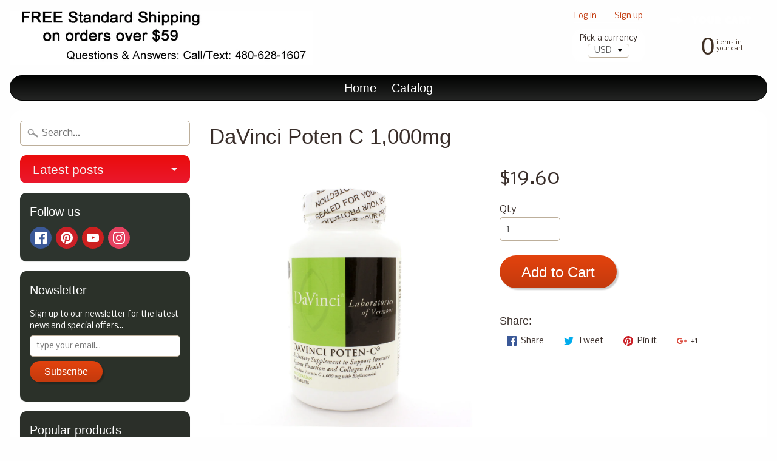

--- FILE ---
content_type: text/html; charset=utf-8
request_url: https://shop.personalpowertraining.com/products/davinci-poten-c-1-000mg
body_size: 18202
content:
<!DOCTYPE html>
<html class="no-js" lang="en">
<head>
<meta charset="utf-8" />
<meta http-equiv="X-UA-Compatible" content="IE=edge" />  
<meta name="viewport" content="width=device-width, initial-scale=1.0, height=device-height, minimum-scale=1.0, user-scalable=0">

  <!-- Google Tag Manager -->
<script>(function(w,d,s,l,i){w[l]=w[l]||[];w[l].push({'gtm.start':
new Date().getTime(),event:'gtm.js'});var f=d.getElementsByTagName(s)[0],
j=d.createElement(s),dl=l!='dataLayer'?'&l='+l:'';j.async=true;j.src=
'https://www.googletagmanager.com/gtm.js?id='+i+dl;f.parentNode.insertBefore(j,f);
})(window,document,'script','dataLayer','GTM-KMWV9Q26');</script>
<!-- End Google Tag Manager -->
  

  
  
  <link href="//fonts.googleapis.com/css?family=Nobile:400,700" rel="stylesheet" type="text/css" media="all" />


   
  

  
 


    <title>DaVinci Poten C 1,000mg | personalpower</title> 





	<meta name="description" content="DaVinci Poten C 1, 000mg-DaVinci Poten-C formulas are designed to maximize absorption and utilization of this essential vitamin. Vitamin C in DaVinci Poten-C is in the buffered Ascorbate form. That buffer helps to prevent the stomach irritation common when supplementing with plain ascorbic acid found in over the counter Vitamin C supplements. Poten-C® formulas also contain minerals and bioflavonoids that help increase the effectiveness of Vitamin C by 50%." />


<link rel="canonical" href="https://shop.personalpowertraining.com/products/davinci-poten-c-1-000mg" /> 
<!-- /snippets/social-meta-tags.liquid -->
<meta property="og:site_name" content="personalpower">
<meta property="og:url" content="https://shop.personalpowertraining.com/products/davinci-poten-c-1-000mg">
<meta property="og:title" content="DaVinci Poten C 1,000mg">
<meta property="og:type" content="product">
<meta property="og:description" content="DaVinci Poten C 1, 000mg-DaVinci Poten-C formulas are designed to maximize absorption and utilization of this essential vitamin. Vitamin C in DaVinci Poten-C is in the buffered Ascorbate form. That buffer helps to prevent the stomach irritation common when supplementing with plain ascorbic acid found in over the counter Vitamin C supplements. Poten-C® formulas also contain minerals and bioflavonoids that help increase the effectiveness of Vitamin C by 50%."><meta property="og:price:amount" content="19.60">
  <meta property="og:price:currency" content="USD"><meta property="og:image" content="http://shop.personalpowertraining.com/cdn/shop/products/DN0064PAR_0001_1024x1024.jpg?v=1571727911"><meta property="og:image" content="http://shop.personalpowertraining.com/cdn/shop/products/DN0064PAR_0001_alt1_1024x1024.jpg?v=1571727911">
<meta property="og:image:secure_url" content="https://shop.personalpowertraining.com/cdn/shop/products/DN0064PAR_0001_1024x1024.jpg?v=1571727911"><meta property="og:image:secure_url" content="https://shop.personalpowertraining.com/cdn/shop/products/DN0064PAR_0001_alt1_1024x1024.jpg?v=1571727911">

<meta name="twitter:site" content="@">
<meta name="twitter:card" content="summary_large_image">
<meta name="twitter:title" content="DaVinci Poten C 1,000mg">
<meta name="twitter:description" content="DaVinci Poten C 1, 000mg-DaVinci Poten-C formulas are designed to maximize absorption and utilization of this essential vitamin. Vitamin C in DaVinci Poten-C is in the buffered Ascorbate form. That buffer helps to prevent the stomach irritation common when supplementing with plain ascorbic acid found in over the counter Vitamin C supplements. Poten-C® formulas also contain minerals and bioflavonoids that help increase the effectiveness of Vitamin C by 50%.">

<link href="//shop.personalpowertraining.com/cdn/shop/t/5/assets/styles.scss.css?v=65413878004242047771674755684" rel="stylesheet" type="text/css" media="all" />  

<script>
  window.Sunrise = window.Sunrise || {};
  Sunrise.strings = {
    add_to_cart: "Add to Cart",
    sold_out: "Out of stock",
    unavailable: "Unavailable",
    money_format_json: "${{amount}}",
    money_format: "${{amount}}",
    money_with_currency_format_json: "${{amount}} USD",
    money_with_currency_format: "${{amount}} USD",
    shop_currency: "USD",
    locale: "en",
    locale_json: "en",
    customer_accounts_enabled: true,
    customer_logged_in: false
  };
</script>  
  

  
<script src="//shop.personalpowertraining.com/cdn/shop/t/5/assets/vendor.js?v=161042961499314152801644243022" type="text/javascript"></script> 
<script src="//shop.personalpowertraining.com/cdn/shop/t/5/assets/theme.js?v=127072947664944523351644243031" type="text/javascript"></script> 

<script>window.performance && window.performance.mark && window.performance.mark('shopify.content_for_header.start');</script><meta name="google-site-verification" content="2wf0Q59klG2tirZ_NZr8jq9Nyx8FuGd6w4lI6NIVr-w">
<meta id="shopify-digital-wallet" name="shopify-digital-wallet" content="/29670668/digital_wallets/dialog">
<meta name="shopify-checkout-api-token" content="603b1e174bb04598c18a819ef7fb51bc">
<meta id="in-context-paypal-metadata" data-shop-id="29670668" data-venmo-supported="true" data-environment="production" data-locale="en_US" data-paypal-v4="true" data-currency="USD">
<link rel="alternate" type="application/json+oembed" href="https://shop.personalpowertraining.com/products/davinci-poten-c-1-000mg.oembed">
<script async="async" src="/checkouts/internal/preloads.js?locale=en-US"></script>
<script id="shopify-features" type="application/json">{"accessToken":"603b1e174bb04598c18a819ef7fb51bc","betas":["rich-media-storefront-analytics"],"domain":"shop.personalpowertraining.com","predictiveSearch":true,"shopId":29670668,"locale":"en"}</script>
<script>var Shopify = Shopify || {};
Shopify.shop = "personalpower.myshopify.com";
Shopify.locale = "en";
Shopify.currency = {"active":"USD","rate":"1.0"};
Shopify.country = "US";
Shopify.theme = {"name":"Copy of Copy of theme-export-agapenutrition-com...","id":130695561455,"schema_name":"Sunrise","schema_version":"5.21.1","theme_store_id":null,"role":"main"};
Shopify.theme.handle = "null";
Shopify.theme.style = {"id":null,"handle":null};
Shopify.cdnHost = "shop.personalpowertraining.com/cdn";
Shopify.routes = Shopify.routes || {};
Shopify.routes.root = "/";</script>
<script type="module">!function(o){(o.Shopify=o.Shopify||{}).modules=!0}(window);</script>
<script>!function(o){function n(){var o=[];function n(){o.push(Array.prototype.slice.apply(arguments))}return n.q=o,n}var t=o.Shopify=o.Shopify||{};t.loadFeatures=n(),t.autoloadFeatures=n()}(window);</script>
<script id="shop-js-analytics" type="application/json">{"pageType":"product"}</script>
<script defer="defer" async type="module" src="//shop.personalpowertraining.com/cdn/shopifycloud/shop-js/modules/v2/client.init-shop-cart-sync_C5BV16lS.en.esm.js"></script>
<script defer="defer" async type="module" src="//shop.personalpowertraining.com/cdn/shopifycloud/shop-js/modules/v2/chunk.common_CygWptCX.esm.js"></script>
<script type="module">
  await import("//shop.personalpowertraining.com/cdn/shopifycloud/shop-js/modules/v2/client.init-shop-cart-sync_C5BV16lS.en.esm.js");
await import("//shop.personalpowertraining.com/cdn/shopifycloud/shop-js/modules/v2/chunk.common_CygWptCX.esm.js");

  window.Shopify.SignInWithShop?.initShopCartSync?.({"fedCMEnabled":true,"windoidEnabled":true});

</script>
<script>(function() {
  var isLoaded = false;
  function asyncLoad() {
    if (isLoaded) return;
    isLoaded = true;
    var urls = ["https:\/\/scripttags.justuno.com\/shopify_justuno_29670668_68925.js?shop=personalpower.myshopify.com","\/\/cdn.shopify.com\/proxy\/3e902731a991c9f04632800f7a7547172072e1c69c363141f8bfd851d555a9f6\/static.cdn.printful.com\/static\/js\/external\/shopify-product-customizer.js?v=0.28\u0026shop=personalpower.myshopify.com\u0026sp-cache-control=cHVibGljLCBtYXgtYWdlPTkwMA","https:\/\/sp-micro-next.b-cdn.net\/sp-micro.umd.js?shop=personalpower.myshopify.com"];
    for (var i = 0; i < urls.length; i++) {
      var s = document.createElement('script');
      s.type = 'text/javascript';
      s.async = true;
      s.src = urls[i];
      var x = document.getElementsByTagName('script')[0];
      x.parentNode.insertBefore(s, x);
    }
  };
  if(window.attachEvent) {
    window.attachEvent('onload', asyncLoad);
  } else {
    window.addEventListener('load', asyncLoad, false);
  }
})();</script>
<script id="__st">var __st={"a":29670668,"offset":-25200,"reqid":"1fd44f38-efe4-4375-ac31-4cf6d1b672bd-1768821515","pageurl":"shop.personalpowertraining.com\/products\/davinci-poten-c-1-000mg","u":"beeacf861f99","p":"product","rtyp":"product","rid":533362245681};</script>
<script>window.ShopifyPaypalV4VisibilityTracking = true;</script>
<script id="captcha-bootstrap">!function(){'use strict';const t='contact',e='account',n='new_comment',o=[[t,t],['blogs',n],['comments',n],[t,'customer']],c=[[e,'customer_login'],[e,'guest_login'],[e,'recover_customer_password'],[e,'create_customer']],r=t=>t.map((([t,e])=>`form[action*='/${t}']:not([data-nocaptcha='true']) input[name='form_type'][value='${e}']`)).join(','),a=t=>()=>t?[...document.querySelectorAll(t)].map((t=>t.form)):[];function s(){const t=[...o],e=r(t);return a(e)}const i='password',u='form_key',d=['recaptcha-v3-token','g-recaptcha-response','h-captcha-response',i],f=()=>{try{return window.sessionStorage}catch{return}},m='__shopify_v',_=t=>t.elements[u];function p(t,e,n=!1){try{const o=window.sessionStorage,c=JSON.parse(o.getItem(e)),{data:r}=function(t){const{data:e,action:n}=t;return t[m]||n?{data:e,action:n}:{data:t,action:n}}(c);for(const[e,n]of Object.entries(r))t.elements[e]&&(t.elements[e].value=n);n&&o.removeItem(e)}catch(o){console.error('form repopulation failed',{error:o})}}const l='form_type',E='cptcha';function T(t){t.dataset[E]=!0}const w=window,h=w.document,L='Shopify',v='ce_forms',y='captcha';let A=!1;((t,e)=>{const n=(g='f06e6c50-85a8-45c8-87d0-21a2b65856fe',I='https://cdn.shopify.com/shopifycloud/storefront-forms-hcaptcha/ce_storefront_forms_captcha_hcaptcha.v1.5.2.iife.js',D={infoText:'Protected by hCaptcha',privacyText:'Privacy',termsText:'Terms'},(t,e,n)=>{const o=w[L][v],c=o.bindForm;if(c)return c(t,g,e,D).then(n);var r;o.q.push([[t,g,e,D],n]),r=I,A||(h.body.append(Object.assign(h.createElement('script'),{id:'captcha-provider',async:!0,src:r})),A=!0)});var g,I,D;w[L]=w[L]||{},w[L][v]=w[L][v]||{},w[L][v].q=[],w[L][y]=w[L][y]||{},w[L][y].protect=function(t,e){n(t,void 0,e),T(t)},Object.freeze(w[L][y]),function(t,e,n,w,h,L){const[v,y,A,g]=function(t,e,n){const i=e?o:[],u=t?c:[],d=[...i,...u],f=r(d),m=r(i),_=r(d.filter((([t,e])=>n.includes(e))));return[a(f),a(m),a(_),s()]}(w,h,L),I=t=>{const e=t.target;return e instanceof HTMLFormElement?e:e&&e.form},D=t=>v().includes(t);t.addEventListener('submit',(t=>{const e=I(t);if(!e)return;const n=D(e)&&!e.dataset.hcaptchaBound&&!e.dataset.recaptchaBound,o=_(e),c=g().includes(e)&&(!o||!o.value);(n||c)&&t.preventDefault(),c&&!n&&(function(t){try{if(!f())return;!function(t){const e=f();if(!e)return;const n=_(t);if(!n)return;const o=n.value;o&&e.removeItem(o)}(t);const e=Array.from(Array(32),(()=>Math.random().toString(36)[2])).join('');!function(t,e){_(t)||t.append(Object.assign(document.createElement('input'),{type:'hidden',name:u})),t.elements[u].value=e}(t,e),function(t,e){const n=f();if(!n)return;const o=[...t.querySelectorAll(`input[type='${i}']`)].map((({name:t})=>t)),c=[...d,...o],r={};for(const[a,s]of new FormData(t).entries())c.includes(a)||(r[a]=s);n.setItem(e,JSON.stringify({[m]:1,action:t.action,data:r}))}(t,e)}catch(e){console.error('failed to persist form',e)}}(e),e.submit())}));const S=(t,e)=>{t&&!t.dataset[E]&&(n(t,e.some((e=>e===t))),T(t))};for(const o of['focusin','change'])t.addEventListener(o,(t=>{const e=I(t);D(e)&&S(e,y())}));const B=e.get('form_key'),M=e.get(l),P=B&&M;t.addEventListener('DOMContentLoaded',(()=>{const t=y();if(P)for(const e of t)e.elements[l].value===M&&p(e,B);[...new Set([...A(),...v().filter((t=>'true'===t.dataset.shopifyCaptcha))])].forEach((e=>S(e,t)))}))}(h,new URLSearchParams(w.location.search),n,t,e,['guest_login'])})(!0,!0)}();</script>
<script integrity="sha256-4kQ18oKyAcykRKYeNunJcIwy7WH5gtpwJnB7kiuLZ1E=" data-source-attribution="shopify.loadfeatures" defer="defer" src="//shop.personalpowertraining.com/cdn/shopifycloud/storefront/assets/storefront/load_feature-a0a9edcb.js" crossorigin="anonymous"></script>
<script data-source-attribution="shopify.dynamic_checkout.dynamic.init">var Shopify=Shopify||{};Shopify.PaymentButton=Shopify.PaymentButton||{isStorefrontPortableWallets:!0,init:function(){window.Shopify.PaymentButton.init=function(){};var t=document.createElement("script");t.src="https://shop.personalpowertraining.com/cdn/shopifycloud/portable-wallets/latest/portable-wallets.en.js",t.type="module",document.head.appendChild(t)}};
</script>
<script data-source-attribution="shopify.dynamic_checkout.buyer_consent">
  function portableWalletsHideBuyerConsent(e){var t=document.getElementById("shopify-buyer-consent"),n=document.getElementById("shopify-subscription-policy-button");t&&n&&(t.classList.add("hidden"),t.setAttribute("aria-hidden","true"),n.removeEventListener("click",e))}function portableWalletsShowBuyerConsent(e){var t=document.getElementById("shopify-buyer-consent"),n=document.getElementById("shopify-subscription-policy-button");t&&n&&(t.classList.remove("hidden"),t.removeAttribute("aria-hidden"),n.addEventListener("click",e))}window.Shopify?.PaymentButton&&(window.Shopify.PaymentButton.hideBuyerConsent=portableWalletsHideBuyerConsent,window.Shopify.PaymentButton.showBuyerConsent=portableWalletsShowBuyerConsent);
</script>
<script data-source-attribution="shopify.dynamic_checkout.cart.bootstrap">document.addEventListener("DOMContentLoaded",(function(){function t(){return document.querySelector("shopify-accelerated-checkout-cart, shopify-accelerated-checkout")}if(t())Shopify.PaymentButton.init();else{new MutationObserver((function(e,n){t()&&(Shopify.PaymentButton.init(),n.disconnect())})).observe(document.body,{childList:!0,subtree:!0})}}));
</script>
<link id="shopify-accelerated-checkout-styles" rel="stylesheet" media="screen" href="https://shop.personalpowertraining.com/cdn/shopifycloud/portable-wallets/latest/accelerated-checkout-backwards-compat.css" crossorigin="anonymous">
<style id="shopify-accelerated-checkout-cart">
        #shopify-buyer-consent {
  margin-top: 1em;
  display: inline-block;
  width: 100%;
}

#shopify-buyer-consent.hidden {
  display: none;
}

#shopify-subscription-policy-button {
  background: none;
  border: none;
  padding: 0;
  text-decoration: underline;
  font-size: inherit;
  cursor: pointer;
}

#shopify-subscription-policy-button::before {
  box-shadow: none;
}

      </style>

<script>window.performance && window.performance.mark && window.performance.mark('shopify.content_for_header.end');</script>
<link href="https://monorail-edge.shopifysvc.com" rel="dns-prefetch">
<script>(function(){if ("sendBeacon" in navigator && "performance" in window) {try {var session_token_from_headers = performance.getEntriesByType('navigation')[0].serverTiming.find(x => x.name == '_s').description;} catch {var session_token_from_headers = undefined;}var session_cookie_matches = document.cookie.match(/_shopify_s=([^;]*)/);var session_token_from_cookie = session_cookie_matches && session_cookie_matches.length === 2 ? session_cookie_matches[1] : "";var session_token = session_token_from_headers || session_token_from_cookie || "";function handle_abandonment_event(e) {var entries = performance.getEntries().filter(function(entry) {return /monorail-edge.shopifysvc.com/.test(entry.name);});if (!window.abandonment_tracked && entries.length === 0) {window.abandonment_tracked = true;var currentMs = Date.now();var navigation_start = performance.timing.navigationStart;var payload = {shop_id: 29670668,url: window.location.href,navigation_start,duration: currentMs - navigation_start,session_token,page_type: "product"};window.navigator.sendBeacon("https://monorail-edge.shopifysvc.com/v1/produce", JSON.stringify({schema_id: "online_store_buyer_site_abandonment/1.1",payload: payload,metadata: {event_created_at_ms: currentMs,event_sent_at_ms: currentMs}}));}}window.addEventListener('pagehide', handle_abandonment_event);}}());</script>
<script id="web-pixels-manager-setup">(function e(e,d,r,n,o){if(void 0===o&&(o={}),!Boolean(null===(a=null===(i=window.Shopify)||void 0===i?void 0:i.analytics)||void 0===a?void 0:a.replayQueue)){var i,a;window.Shopify=window.Shopify||{};var t=window.Shopify;t.analytics=t.analytics||{};var s=t.analytics;s.replayQueue=[],s.publish=function(e,d,r){return s.replayQueue.push([e,d,r]),!0};try{self.performance.mark("wpm:start")}catch(e){}var l=function(){var e={modern:/Edge?\/(1{2}[4-9]|1[2-9]\d|[2-9]\d{2}|\d{4,})\.\d+(\.\d+|)|Firefox\/(1{2}[4-9]|1[2-9]\d|[2-9]\d{2}|\d{4,})\.\d+(\.\d+|)|Chrom(ium|e)\/(9{2}|\d{3,})\.\d+(\.\d+|)|(Maci|X1{2}).+ Version\/(15\.\d+|(1[6-9]|[2-9]\d|\d{3,})\.\d+)([,.]\d+|)( \(\w+\)|)( Mobile\/\w+|) Safari\/|Chrome.+OPR\/(9{2}|\d{3,})\.\d+\.\d+|(CPU[ +]OS|iPhone[ +]OS|CPU[ +]iPhone|CPU IPhone OS|CPU iPad OS)[ +]+(15[._]\d+|(1[6-9]|[2-9]\d|\d{3,})[._]\d+)([._]\d+|)|Android:?[ /-](13[3-9]|1[4-9]\d|[2-9]\d{2}|\d{4,})(\.\d+|)(\.\d+|)|Android.+Firefox\/(13[5-9]|1[4-9]\d|[2-9]\d{2}|\d{4,})\.\d+(\.\d+|)|Android.+Chrom(ium|e)\/(13[3-9]|1[4-9]\d|[2-9]\d{2}|\d{4,})\.\d+(\.\d+|)|SamsungBrowser\/([2-9]\d|\d{3,})\.\d+/,legacy:/Edge?\/(1[6-9]|[2-9]\d|\d{3,})\.\d+(\.\d+|)|Firefox\/(5[4-9]|[6-9]\d|\d{3,})\.\d+(\.\d+|)|Chrom(ium|e)\/(5[1-9]|[6-9]\d|\d{3,})\.\d+(\.\d+|)([\d.]+$|.*Safari\/(?![\d.]+ Edge\/[\d.]+$))|(Maci|X1{2}).+ Version\/(10\.\d+|(1[1-9]|[2-9]\d|\d{3,})\.\d+)([,.]\d+|)( \(\w+\)|)( Mobile\/\w+|) Safari\/|Chrome.+OPR\/(3[89]|[4-9]\d|\d{3,})\.\d+\.\d+|(CPU[ +]OS|iPhone[ +]OS|CPU[ +]iPhone|CPU IPhone OS|CPU iPad OS)[ +]+(10[._]\d+|(1[1-9]|[2-9]\d|\d{3,})[._]\d+)([._]\d+|)|Android:?[ /-](13[3-9]|1[4-9]\d|[2-9]\d{2}|\d{4,})(\.\d+|)(\.\d+|)|Mobile Safari.+OPR\/([89]\d|\d{3,})\.\d+\.\d+|Android.+Firefox\/(13[5-9]|1[4-9]\d|[2-9]\d{2}|\d{4,})\.\d+(\.\d+|)|Android.+Chrom(ium|e)\/(13[3-9]|1[4-9]\d|[2-9]\d{2}|\d{4,})\.\d+(\.\d+|)|Android.+(UC? ?Browser|UCWEB|U3)[ /]?(15\.([5-9]|\d{2,})|(1[6-9]|[2-9]\d|\d{3,})\.\d+)\.\d+|SamsungBrowser\/(5\.\d+|([6-9]|\d{2,})\.\d+)|Android.+MQ{2}Browser\/(14(\.(9|\d{2,})|)|(1[5-9]|[2-9]\d|\d{3,})(\.\d+|))(\.\d+|)|K[Aa][Ii]OS\/(3\.\d+|([4-9]|\d{2,})\.\d+)(\.\d+|)/},d=e.modern,r=e.legacy,n=navigator.userAgent;return n.match(d)?"modern":n.match(r)?"legacy":"unknown"}(),u="modern"===l?"modern":"legacy",c=(null!=n?n:{modern:"",legacy:""})[u],f=function(e){return[e.baseUrl,"/wpm","/b",e.hashVersion,"modern"===e.buildTarget?"m":"l",".js"].join("")}({baseUrl:d,hashVersion:r,buildTarget:u}),m=function(e){var d=e.version,r=e.bundleTarget,n=e.surface,o=e.pageUrl,i=e.monorailEndpoint;return{emit:function(e){var a=e.status,t=e.errorMsg,s=(new Date).getTime(),l=JSON.stringify({metadata:{event_sent_at_ms:s},events:[{schema_id:"web_pixels_manager_load/3.1",payload:{version:d,bundle_target:r,page_url:o,status:a,surface:n,error_msg:t},metadata:{event_created_at_ms:s}}]});if(!i)return console&&console.warn&&console.warn("[Web Pixels Manager] No Monorail endpoint provided, skipping logging."),!1;try{return self.navigator.sendBeacon.bind(self.navigator)(i,l)}catch(e){}var u=new XMLHttpRequest;try{return u.open("POST",i,!0),u.setRequestHeader("Content-Type","text/plain"),u.send(l),!0}catch(e){return console&&console.warn&&console.warn("[Web Pixels Manager] Got an unhandled error while logging to Monorail."),!1}}}}({version:r,bundleTarget:l,surface:e.surface,pageUrl:self.location.href,monorailEndpoint:e.monorailEndpoint});try{o.browserTarget=l,function(e){var d=e.src,r=e.async,n=void 0===r||r,o=e.onload,i=e.onerror,a=e.sri,t=e.scriptDataAttributes,s=void 0===t?{}:t,l=document.createElement("script"),u=document.querySelector("head"),c=document.querySelector("body");if(l.async=n,l.src=d,a&&(l.integrity=a,l.crossOrigin="anonymous"),s)for(var f in s)if(Object.prototype.hasOwnProperty.call(s,f))try{l.dataset[f]=s[f]}catch(e){}if(o&&l.addEventListener("load",o),i&&l.addEventListener("error",i),u)u.appendChild(l);else{if(!c)throw new Error("Did not find a head or body element to append the script");c.appendChild(l)}}({src:f,async:!0,onload:function(){if(!function(){var e,d;return Boolean(null===(d=null===(e=window.Shopify)||void 0===e?void 0:e.analytics)||void 0===d?void 0:d.initialized)}()){var d=window.webPixelsManager.init(e)||void 0;if(d){var r=window.Shopify.analytics;r.replayQueue.forEach((function(e){var r=e[0],n=e[1],o=e[2];d.publishCustomEvent(r,n,o)})),r.replayQueue=[],r.publish=d.publishCustomEvent,r.visitor=d.visitor,r.initialized=!0}}},onerror:function(){return m.emit({status:"failed",errorMsg:"".concat(f," has failed to load")})},sri:function(e){var d=/^sha384-[A-Za-z0-9+/=]+$/;return"string"==typeof e&&d.test(e)}(c)?c:"",scriptDataAttributes:o}),m.emit({status:"loading"})}catch(e){m.emit({status:"failed",errorMsg:(null==e?void 0:e.message)||"Unknown error"})}}})({shopId: 29670668,storefrontBaseUrl: "https://shop.personalpowertraining.com",extensionsBaseUrl: "https://extensions.shopifycdn.com/cdn/shopifycloud/web-pixels-manager",monorailEndpoint: "https://monorail-edge.shopifysvc.com/unstable/produce_batch",surface: "storefront-renderer",enabledBetaFlags: ["2dca8a86"],webPixelsConfigList: [{"id":"941883631","configuration":"{\"backendUrl\":\"https:\\\/\\\/api.salespop.com\",\"shopifyDomain\":\"personalpower.myshopify.com\"}","eventPayloadVersion":"v1","runtimeContext":"STRICT","scriptVersion":"bb83dd074d22fef7d4e3cfe7cac23089","type":"APP","apiClientId":1869884,"privacyPurposes":["ANALYTICS"],"dataSharingAdjustments":{"protectedCustomerApprovalScopes":["read_customer_address","read_customer_name","read_customer_personal_data"]}},{"id":"518226159","configuration":"{\"config\":\"{\\\"pixel_id\\\":\\\"G-5YKD5ZCN6J\\\",\\\"target_country\\\":\\\"US\\\",\\\"gtag_events\\\":[{\\\"type\\\":\\\"search\\\",\\\"action_label\\\":[\\\"G-5YKD5ZCN6J\\\",\\\"AW-1012382270\\\/AjZkCNyJhocBEL703uID\\\"]},{\\\"type\\\":\\\"begin_checkout\\\",\\\"action_label\\\":[\\\"G-5YKD5ZCN6J\\\",\\\"AW-1012382270\\\/Dq-CCNmJhocBEL703uID\\\"]},{\\\"type\\\":\\\"view_item\\\",\\\"action_label\\\":[\\\"G-5YKD5ZCN6J\\\",\\\"AW-1012382270\\\/ChGgCNOJhocBEL703uID\\\",\\\"MC-SQBP7793C5\\\"]},{\\\"type\\\":\\\"purchase\\\",\\\"action_label\\\":[\\\"G-5YKD5ZCN6J\\\",\\\"AW-1012382270\\\/2PGsCNCJhocBEL703uID\\\",\\\"MC-SQBP7793C5\\\"]},{\\\"type\\\":\\\"page_view\\\",\\\"action_label\\\":[\\\"G-5YKD5ZCN6J\\\",\\\"AW-1012382270\\\/AmmpCM2JhocBEL703uID\\\",\\\"MC-SQBP7793C5\\\"]},{\\\"type\\\":\\\"add_payment_info\\\",\\\"action_label\\\":[\\\"G-5YKD5ZCN6J\\\",\\\"AW-1012382270\\\/ph0ACN-JhocBEL703uID\\\"]},{\\\"type\\\":\\\"add_to_cart\\\",\\\"action_label\\\":[\\\"G-5YKD5ZCN6J\\\",\\\"AW-1012382270\\\/whJdCNaJhocBEL703uID\\\"]}],\\\"enable_monitoring_mode\\\":false}\"}","eventPayloadVersion":"v1","runtimeContext":"OPEN","scriptVersion":"b2a88bafab3e21179ed38636efcd8a93","type":"APP","apiClientId":1780363,"privacyPurposes":[],"dataSharingAdjustments":{"protectedCustomerApprovalScopes":["read_customer_address","read_customer_email","read_customer_name","read_customer_personal_data","read_customer_phone"]}},{"id":"71631087","eventPayloadVersion":"v1","runtimeContext":"LAX","scriptVersion":"1","type":"CUSTOM","privacyPurposes":["MARKETING"],"name":"Meta pixel (migrated)"},{"id":"shopify-app-pixel","configuration":"{}","eventPayloadVersion":"v1","runtimeContext":"STRICT","scriptVersion":"0450","apiClientId":"shopify-pixel","type":"APP","privacyPurposes":["ANALYTICS","MARKETING"]},{"id":"shopify-custom-pixel","eventPayloadVersion":"v1","runtimeContext":"LAX","scriptVersion":"0450","apiClientId":"shopify-pixel","type":"CUSTOM","privacyPurposes":["ANALYTICS","MARKETING"]}],isMerchantRequest: false,initData: {"shop":{"name":"personalpower","paymentSettings":{"currencyCode":"USD"},"myshopifyDomain":"personalpower.myshopify.com","countryCode":"US","storefrontUrl":"https:\/\/shop.personalpowertraining.com"},"customer":null,"cart":null,"checkout":null,"productVariants":[{"price":{"amount":19.6,"currencyCode":"USD"},"product":{"title":"DaVinci Poten C 1,000mg","vendor":"DaVinci Labs","id":"533362245681","untranslatedTitle":"DaVinci Poten C 1,000mg","url":"\/products\/davinci-poten-c-1-000mg","type":"Vitamins \u0026 Minerals"},"id":"7236194402353","image":{"src":"\/\/shop.personalpowertraining.com\/cdn\/shop\/products\/DN0064PAR_0001.jpg?v=1571727911"},"sku":"","title":"Default Title","untranslatedTitle":"Default Title"}],"purchasingCompany":null},},"https://shop.personalpowertraining.com/cdn","fcfee988w5aeb613cpc8e4bc33m6693e112",{"modern":"","legacy":""},{"shopId":"29670668","storefrontBaseUrl":"https:\/\/shop.personalpowertraining.com","extensionBaseUrl":"https:\/\/extensions.shopifycdn.com\/cdn\/shopifycloud\/web-pixels-manager","surface":"storefront-renderer","enabledBetaFlags":"[\"2dca8a86\"]","isMerchantRequest":"false","hashVersion":"fcfee988w5aeb613cpc8e4bc33m6693e112","publish":"custom","events":"[[\"page_viewed\",{}],[\"product_viewed\",{\"productVariant\":{\"price\":{\"amount\":19.6,\"currencyCode\":\"USD\"},\"product\":{\"title\":\"DaVinci Poten C 1,000mg\",\"vendor\":\"DaVinci Labs\",\"id\":\"533362245681\",\"untranslatedTitle\":\"DaVinci Poten C 1,000mg\",\"url\":\"\/products\/davinci-poten-c-1-000mg\",\"type\":\"Vitamins \u0026 Minerals\"},\"id\":\"7236194402353\",\"image\":{\"src\":\"\/\/shop.personalpowertraining.com\/cdn\/shop\/products\/DN0064PAR_0001.jpg?v=1571727911\"},\"sku\":\"\",\"title\":\"Default Title\",\"untranslatedTitle\":\"Default Title\"}}]]"});</script><script>
  window.ShopifyAnalytics = window.ShopifyAnalytics || {};
  window.ShopifyAnalytics.meta = window.ShopifyAnalytics.meta || {};
  window.ShopifyAnalytics.meta.currency = 'USD';
  var meta = {"product":{"id":533362245681,"gid":"gid:\/\/shopify\/Product\/533362245681","vendor":"DaVinci Labs","type":"Vitamins \u0026 Minerals","handle":"davinci-poten-c-1-000mg","variants":[{"id":7236194402353,"price":1960,"name":"DaVinci Poten C 1,000mg","public_title":null,"sku":""}],"remote":false},"page":{"pageType":"product","resourceType":"product","resourceId":533362245681,"requestId":"1fd44f38-efe4-4375-ac31-4cf6d1b672bd-1768821515"}};
  for (var attr in meta) {
    window.ShopifyAnalytics.meta[attr] = meta[attr];
  }
</script>
<script class="analytics">
  (function () {
    var customDocumentWrite = function(content) {
      var jquery = null;

      if (window.jQuery) {
        jquery = window.jQuery;
      } else if (window.Checkout && window.Checkout.$) {
        jquery = window.Checkout.$;
      }

      if (jquery) {
        jquery('body').append(content);
      }
    };

    var hasLoggedConversion = function(token) {
      if (token) {
        return document.cookie.indexOf('loggedConversion=' + token) !== -1;
      }
      return false;
    }

    var setCookieIfConversion = function(token) {
      if (token) {
        var twoMonthsFromNow = new Date(Date.now());
        twoMonthsFromNow.setMonth(twoMonthsFromNow.getMonth() + 2);

        document.cookie = 'loggedConversion=' + token + '; expires=' + twoMonthsFromNow;
      }
    }

    var trekkie = window.ShopifyAnalytics.lib = window.trekkie = window.trekkie || [];
    if (trekkie.integrations) {
      return;
    }
    trekkie.methods = [
      'identify',
      'page',
      'ready',
      'track',
      'trackForm',
      'trackLink'
    ];
    trekkie.factory = function(method) {
      return function() {
        var args = Array.prototype.slice.call(arguments);
        args.unshift(method);
        trekkie.push(args);
        return trekkie;
      };
    };
    for (var i = 0; i < trekkie.methods.length; i++) {
      var key = trekkie.methods[i];
      trekkie[key] = trekkie.factory(key);
    }
    trekkie.load = function(config) {
      trekkie.config = config || {};
      trekkie.config.initialDocumentCookie = document.cookie;
      var first = document.getElementsByTagName('script')[0];
      var script = document.createElement('script');
      script.type = 'text/javascript';
      script.onerror = function(e) {
        var scriptFallback = document.createElement('script');
        scriptFallback.type = 'text/javascript';
        scriptFallback.onerror = function(error) {
                var Monorail = {
      produce: function produce(monorailDomain, schemaId, payload) {
        var currentMs = new Date().getTime();
        var event = {
          schema_id: schemaId,
          payload: payload,
          metadata: {
            event_created_at_ms: currentMs,
            event_sent_at_ms: currentMs
          }
        };
        return Monorail.sendRequest("https://" + monorailDomain + "/v1/produce", JSON.stringify(event));
      },
      sendRequest: function sendRequest(endpointUrl, payload) {
        // Try the sendBeacon API
        if (window && window.navigator && typeof window.navigator.sendBeacon === 'function' && typeof window.Blob === 'function' && !Monorail.isIos12()) {
          var blobData = new window.Blob([payload], {
            type: 'text/plain'
          });

          if (window.navigator.sendBeacon(endpointUrl, blobData)) {
            return true;
          } // sendBeacon was not successful

        } // XHR beacon

        var xhr = new XMLHttpRequest();

        try {
          xhr.open('POST', endpointUrl);
          xhr.setRequestHeader('Content-Type', 'text/plain');
          xhr.send(payload);
        } catch (e) {
          console.log(e);
        }

        return false;
      },
      isIos12: function isIos12() {
        return window.navigator.userAgent.lastIndexOf('iPhone; CPU iPhone OS 12_') !== -1 || window.navigator.userAgent.lastIndexOf('iPad; CPU OS 12_') !== -1;
      }
    };
    Monorail.produce('monorail-edge.shopifysvc.com',
      'trekkie_storefront_load_errors/1.1',
      {shop_id: 29670668,
      theme_id: 130695561455,
      app_name: "storefront",
      context_url: window.location.href,
      source_url: "//shop.personalpowertraining.com/cdn/s/trekkie.storefront.cd680fe47e6c39ca5d5df5f0a32d569bc48c0f27.min.js"});

        };
        scriptFallback.async = true;
        scriptFallback.src = '//shop.personalpowertraining.com/cdn/s/trekkie.storefront.cd680fe47e6c39ca5d5df5f0a32d569bc48c0f27.min.js';
        first.parentNode.insertBefore(scriptFallback, first);
      };
      script.async = true;
      script.src = '//shop.personalpowertraining.com/cdn/s/trekkie.storefront.cd680fe47e6c39ca5d5df5f0a32d569bc48c0f27.min.js';
      first.parentNode.insertBefore(script, first);
    };
    trekkie.load(
      {"Trekkie":{"appName":"storefront","development":false,"defaultAttributes":{"shopId":29670668,"isMerchantRequest":null,"themeId":130695561455,"themeCityHash":"15703619770051961201","contentLanguage":"en","currency":"USD","eventMetadataId":"b73410d4-2bf3-41e3-81dc-c45bb113e7d9"},"isServerSideCookieWritingEnabled":true,"monorailRegion":"shop_domain","enabledBetaFlags":["65f19447"]},"Session Attribution":{},"S2S":{"facebookCapiEnabled":false,"source":"trekkie-storefront-renderer","apiClientId":580111}}
    );

    var loaded = false;
    trekkie.ready(function() {
      if (loaded) return;
      loaded = true;

      window.ShopifyAnalytics.lib = window.trekkie;

      var originalDocumentWrite = document.write;
      document.write = customDocumentWrite;
      try { window.ShopifyAnalytics.merchantGoogleAnalytics.call(this); } catch(error) {};
      document.write = originalDocumentWrite;

      window.ShopifyAnalytics.lib.page(null,{"pageType":"product","resourceType":"product","resourceId":533362245681,"requestId":"1fd44f38-efe4-4375-ac31-4cf6d1b672bd-1768821515","shopifyEmitted":true});

      var match = window.location.pathname.match(/checkouts\/(.+)\/(thank_you|post_purchase)/)
      var token = match? match[1]: undefined;
      if (!hasLoggedConversion(token)) {
        setCookieIfConversion(token);
        window.ShopifyAnalytics.lib.track("Viewed Product",{"currency":"USD","variantId":7236194402353,"productId":533362245681,"productGid":"gid:\/\/shopify\/Product\/533362245681","name":"DaVinci Poten C 1,000mg","price":"19.60","sku":"","brand":"DaVinci Labs","variant":null,"category":"Vitamins \u0026 Minerals","nonInteraction":true,"remote":false},undefined,undefined,{"shopifyEmitted":true});
      window.ShopifyAnalytics.lib.track("monorail:\/\/trekkie_storefront_viewed_product\/1.1",{"currency":"USD","variantId":7236194402353,"productId":533362245681,"productGid":"gid:\/\/shopify\/Product\/533362245681","name":"DaVinci Poten C 1,000mg","price":"19.60","sku":"","brand":"DaVinci Labs","variant":null,"category":"Vitamins \u0026 Minerals","nonInteraction":true,"remote":false,"referer":"https:\/\/shop.personalpowertraining.com\/products\/davinci-poten-c-1-000mg"});
      }
    });


        var eventsListenerScript = document.createElement('script');
        eventsListenerScript.async = true;
        eventsListenerScript.src = "//shop.personalpowertraining.com/cdn/shopifycloud/storefront/assets/shop_events_listener-3da45d37.js";
        document.getElementsByTagName('head')[0].appendChild(eventsListenerScript);

})();</script>
  <script>
  if (!window.ga || (window.ga && typeof window.ga !== 'function')) {
    window.ga = function ga() {
      (window.ga.q = window.ga.q || []).push(arguments);
      if (window.Shopify && window.Shopify.analytics && typeof window.Shopify.analytics.publish === 'function') {
        window.Shopify.analytics.publish("ga_stub_called", {}, {sendTo: "google_osp_migration"});
      }
      console.error("Shopify's Google Analytics stub called with:", Array.from(arguments), "\nSee https://help.shopify.com/manual/promoting-marketing/pixels/pixel-migration#google for more information.");
    };
    if (window.Shopify && window.Shopify.analytics && typeof window.Shopify.analytics.publish === 'function') {
      window.Shopify.analytics.publish("ga_stub_initialized", {}, {sendTo: "google_osp_migration"});
    }
  }
</script>
<script
  defer
  src="https://shop.personalpowertraining.com/cdn/shopifycloud/perf-kit/shopify-perf-kit-3.0.4.min.js"
  data-application="storefront-renderer"
  data-shop-id="29670668"
  data-render-region="gcp-us-central1"
  data-page-type="product"
  data-theme-instance-id="130695561455"
  data-theme-name="Sunrise"
  data-theme-version="5.21.1"
  data-monorail-region="shop_domain"
  data-resource-timing-sampling-rate="10"
  data-shs="true"
  data-shs-beacon="true"
  data-shs-export-with-fetch="true"
  data-shs-logs-sample-rate="1"
  data-shs-beacon-endpoint="https://shop.personalpowertraining.com/api/collect"
></script>
</head>

<body id="product-15-email_template" data-curr-format="${{amount}}" data-shop-currency="USD">

  <!-- Google Tag Manager (noscript) -->
<noscript><iframe src="https://www.googletagmanager.com/ns.html?id=GTM-KMWV9Q26"
height="0" width="0" style="display:none;visibility:hidden"></iframe></noscript>
<!-- End Google Tag Manager (noscript) -->
  
  <div id="site-wrap">
    <header id="header" class="clearfix">  
      <div id="shopify-section-header" class="shopify-section"><style>
#header .logo.img-logo a{max-width:500px;display:inline-block;line-height:1;vertical-align:bottom;} 
#header .logo.img-logo,#header .logo.img-logo h1{font-size:1em;}
.logo.textonly h1,.logo.textonly a{font-size:40px;line-height:1;} 
.top-menu a{font-size:20px;}
</style>
<div class="row clearfix">
  <div class="logo img-logo">
      
    <a class="newfont" href="/" title="personalpower">
    
      
      <img src="//shop.personalpowertraining.com/cdn/shop/files/free_shipping_ppt_500x.jpg?v=1613181113"
      srcset="//shop.personalpowertraining.com/cdn/shop/files/free_shipping_ppt_500x.jpg?v=1613181113 1x, //shop.personalpowertraining.com/cdn/shop/files/free_shipping_ppt_500x@2x.jpg?v=1613181113 2x"
      alt="personalpower"
      itemprop="logo">
    
    </a>
                   
  </div>

  
    <div class="login-top hide-mobile">
      
        <a href="/account/login">Log in</a> | <a href="/account/register">Sign up</a>
                  
    </div>
             

  <div class="cart-info hide-mobile">
    <a href="/cart"><em>0</em> <span>items in your cart</span></a>
  </div>
</div>


   <nav class="top-menu hide-mobile clearfix" role="navigation" data-menuchosen="main-menu">
     <ul>
      
         
         
            <li class="from-top-menu">
               <a class="newfont " href="/">Home</a>
            </li>
         
      
         
         
            <li class="from-top-menu">
               <a class="newfont " href="/collections/all">Catalog</a>
            </li>
         
      
     </ul>
   </nav>


<nav class="off-canvas-navigation show-mobile newfont">
  <a href="#menu" class="menu-button"><svg xmlns="http://www.w3.org/2000/svg" width="24" height="24" viewBox="0 0 24 24"><path d="M24 6h-24v-4h24v4zm0 4h-24v4h24v-4zm0 8h-24v4h24v-4z"/></svg><span> Menu</span></a>         
  
    <a href="/account" class="menu-user"><svg xmlns="http://www.w3.org/2000/svg" width="24" height="24" viewBox="0 0 24 24"><path d="M20.822 18.096c-3.439-.794-6.64-1.49-5.09-4.418 4.72-8.912 1.251-13.678-3.732-13.678-5.082 0-8.464 4.949-3.732 13.678 1.597 2.945-1.725 3.641-5.09 4.418-3.073.71-3.188 2.236-3.178 4.904l.004 1h23.99l.004-.969c.012-2.688-.092-4.222-3.176-4.935z"/></svg><span> Account</span></a>        
  
  <a href="/cart" class="menu-cart"><svg xmlns="http://www.w3.org/2000/svg" width="24" height="24" viewBox="0 0 24 24"><path d="M10 19.5c0 .829-.672 1.5-1.5 1.5s-1.5-.671-1.5-1.5c0-.828.672-1.5 1.5-1.5s1.5.672 1.5 1.5zm3.5-1.5c-.828 0-1.5.671-1.5 1.5s.672 1.5 1.5 1.5 1.5-.671 1.5-1.5c0-.828-.672-1.5-1.5-1.5zm1.336-5l1.977-7h-16.813l2.938 7h11.898zm4.969-10l-3.432 12h-12.597l.839 2h13.239l3.474-12h1.929l.743-2h-4.195z"/></svg> <span> Cart</span></a>  
  <a href="/search" class="menu-search"><svg xmlns="http://www.w3.org/2000/svg" width="24" height="24" viewBox="0 0 24 24"><path d="M23.111 20.058l-4.977-4.977c.965-1.52 1.523-3.322 1.523-5.251 0-5.42-4.409-9.83-9.829-9.83-5.42 0-9.828 4.41-9.828 9.83s4.408 9.83 9.829 9.83c1.834 0 3.552-.505 5.022-1.383l5.021 5.021c2.144 2.141 5.384-1.096 3.239-3.24zm-20.064-10.228c0-3.739 3.043-6.782 6.782-6.782s6.782 3.042 6.782 6.782-3.043 6.782-6.782 6.782-6.782-3.043-6.782-6.782zm2.01-1.764c1.984-4.599 8.664-4.066 9.922.749-2.534-2.974-6.993-3.294-9.922-.749z"/></svg></a>
  
    <a href="#currency" class="menu-currency"><span>USD</span></a>
  
</nav> 


</div>
      
<div id="curr-switcher">
<label for="currencies">Pick a currency</label>
<select id="currencies" name="currencies">
  
  
  <option value="USD">USD</option>
  
    
    <option value="GBP">GBP</option>
    
  
    
    <option value="CAD">CAD</option>
    
  
    
  
    
    <option value="EUR">EUR</option>
    
  
</select>
<span class="close-currency-box">X</span>
</div>

    </header>

    <div id="content">
      <div id="shopify-section-sidebar" class="shopify-section"><style>
  #side-menu a.newfont{font-size:21px;}
</style>
<section role="complementary" id="sidebar" data-menuchosen="" data-section-id="sidebar" data-section-type="sidebar" data-keep-open="true">
  <nav role="navigation" id="menu">
    <form method="get" action="/search" class="search-form">
      <fieldset>
      <input type="text" placeholder="Search..." name="q" id="search-input">
      <button type="submit" class="button">Search</button>
      </fieldset>
    </form>          

    <ul id="side-menu">
    
<div class='side-menu-mobile hide show-mobile'></div>








          
             

    
<li class="has-sub">
        <a href="/blogs/news" class="top-link newfont">Latest posts</a>
        <ul id="side-posts">
          
            
              <li>
                <a class="article-link" href="#">
                  <strong>Your post&#39;s title</strong>
                  <span>Your store hasn’t published any blog posts yet. A blog can be used to talk about new product launches, tips, or other news you want to share with your customers. You can check out Shopify’s ecommerce blog for inspiration and advice for your own store and blog.</span>
                </a>                           
              </li>
            
              <li>
                <a class="article-link" href="#">
                  <strong>Your post&#39;s title</strong>
                  <span>Your store hasn’t published any blog posts yet. A blog can be used to talk about new product launches, tips, or other news you want to share with your customers. You can check out Shopify’s ecommerce blog for inspiration and advice for your own store and blog.</span>
                </a>                           
              </li>
            
              <li>
                <a class="article-link" href="#">
                  <strong>Your post&#39;s title</strong>
                  <span>Your store hasn’t published any blog posts yet. A blog can be used to talk about new product launches, tips, or other news you want to share with your customers. You can check out Shopify’s ecommerce blog for inspiration and advice for your own store and blog.</span>
                </a>                           
              </li>
            
              <li>
                <a class="article-link" href="#">
                  <strong>Your post&#39;s title</strong>
                  <span>Your store hasn’t published any blog posts yet. A blog can be used to talk about new product launches, tips, or other news you want to share with your customers. You can check out Shopify’s ecommerce blog for inspiration and advice for your own store and blog.</span>
                </a>                           
              </li>
            
              <li>
                <a class="article-link" href="#">
                  <strong>Your post&#39;s title</strong>
                  <span>Your store hasn’t published any blog posts yet. A blog can be used to talk about new product launches, tips, or other news you want to share with your customers. You can check out Shopify’s ecommerce blog for inspiration and advice for your own store and blog.</span>
                </a>                           
              </li>
            
          
        </ul>
      </li>
    

    </ul>         
  </nav>

  
    <aside class="social-links">
      <h3>Follow us</h3>
      
      <a class="social-facebook" href="https://www.facebook.com/PersonalPowerTraining/" title="Facebook"><svg aria-hidden="true" focusable="false" role="presentation" class="icon icon-facebook" viewBox="0 0 16 16" xmlns="http://www.w3.org/2000/svg" fill-rule="evenodd" clip-rule="evenodd" stroke-linejoin="round" stroke-miterlimit="1.414"><path d="M15.117 0H.883C.395 0 0 .395 0 .883v14.234c0 .488.395.883.883.883h7.663V9.804H6.46V7.39h2.086V5.607c0-2.066 1.262-3.19 3.106-3.19.883 0 1.642.064 1.863.094v2.16h-1.28c-1 0-1.195.476-1.195 1.176v1.54h2.39l-.31 2.416h-2.08V16h4.077c.488 0 .883-.395.883-.883V.883C16 .395 15.605 0 15.117 0" fill-rule="nonzero"/></svg></a>          
      <a class="social-pinterest" href="https://www.pinterest.com/pptwhite/" title="Pinterest"><svg aria-hidden="true" focusable="false" role="presentation" class="icon icon-pinterest" viewBox="0 0 16 16" xmlns="http://www.w3.org/2000/svg" fill-rule="evenodd" clip-rule="evenodd" stroke-linejoin="round" stroke-miterlimit="1.414"><path d="M8 0C3.582 0 0 3.582 0 8c0 3.39 2.108 6.285 5.084 7.45-.07-.633-.133-1.604.028-2.295.146-.625.938-3.977.938-3.977s-.24-.48-.24-1.188c0-1.11.646-1.943 1.448-1.943.683 0 1.012.513 1.012 1.127 0 .687-.436 1.713-.662 2.664-.19.797.4 1.445 1.185 1.445 1.42 0 2.514-1.498 2.514-3.662 0-1.915-1.376-3.254-3.342-3.254-2.276 0-3.61 1.707-3.61 3.472 0 .687.263 1.424.593 1.825.066.08.075.15.057.23-.06.252-.196.796-.223.907-.035.146-.115.178-.268.107-.998-.465-1.624-1.926-1.624-3.1 0-2.524 1.834-4.84 5.287-4.84 2.774 0 4.932 1.977 4.932 4.62 0 2.757-1.74 4.977-4.153 4.977-.81 0-1.572-.422-1.833-.92l-.5 1.902c-.18.695-.667 1.566-.994 2.097.75.232 1.545.357 2.37.357 4.417 0 8-3.582 8-8s-3.583-8-8-8z" fill-rule="nonzero"/></svg></a>                              
      <a class="social-youtube" href="https://www.youtube.com/channel/UCV-6wt5Lb8XCx682tTZyK2g" title="Youtube"><svg aria-hidden="true" focusable="false" role="presentation" class="icon icon-youtube" viewBox="0 0 16 16" xmlns="http://www.w3.org/2000/svg" fill-rule="evenodd" clip-rule="evenodd" stroke-linejoin="round" stroke-miterlimit="1.414"><path d="M0 7.345c0-1.294.16-2.59.16-2.59s.156-1.1.636-1.587c.608-.637 1.408-.617 1.764-.684C3.84 2.36 8 2.324 8 2.324s3.362.004 5.6.166c.314.038.996.04 1.604.678.48.486.636 1.588.636 1.588S16 6.05 16 7.346v1.258c0 1.296-.16 2.59-.16 2.59s-.156 1.102-.636 1.588c-.608.638-1.29.64-1.604.678-2.238.162-5.6.166-5.6.166s-4.16-.037-5.44-.16c-.356-.067-1.156-.047-1.764-.684-.48-.487-.636-1.587-.636-1.587S0 9.9 0 8.605v-1.26zm6.348 2.73V5.58l4.323 2.255-4.32 2.24h-.002z"/></svg></a>            
                
                  
      <a class="social-instagram" href="https://www.instagram.com/personalpowertraining/" title="Instagram"><svg aria-hidden="true" focusable="false" role="presentation" class="icon icon-instagram" viewBox="0 0 16 16" xmlns="http://www.w3.org/2000/svg" fill-rule="evenodd" clip-rule="evenodd" stroke-linejoin="round" stroke-miterlimit="1.414"><path d="M8 0C5.827 0 5.555.01 4.702.048 3.85.088 3.27.222 2.76.42c-.526.204-.973.478-1.417.923-.445.444-.72.89-.923 1.417-.198.51-.333 1.09-.372 1.942C.008 5.555 0 5.827 0 8s.01 2.445.048 3.298c.04.852.174 1.433.372 1.942.204.526.478.973.923 1.417.444.445.89.72 1.417.923.51.198 1.09.333 1.942.372.853.04 1.125.048 3.298.048s2.445-.01 3.298-.048c.852-.04 1.433-.174 1.942-.372.526-.204.973-.478 1.417-.923.445-.444.72-.89.923-1.417.198-.51.333-1.09.372-1.942.04-.853.048-1.125.048-3.298s-.01-2.445-.048-3.298c-.04-.852-.174-1.433-.372-1.942-.204-.526-.478-.973-.923-1.417-.444-.445-.89-.72-1.417-.923-.51-.198-1.09-.333-1.942-.372C10.445.008 10.173 0 8 0zm0 1.44c2.136 0 2.39.01 3.233.048.78.036 1.203.166 1.485.276.374.145.64.318.92.598.28.28.453.546.598.92.11.282.24.705.276 1.485.038.844.047 1.097.047 3.233s-.01 2.39-.048 3.233c-.036.78-.166 1.203-.276 1.485-.145.374-.318.64-.598.92-.28.28-.546.453-.92.598-.282.11-.705.24-1.485.276-.844.038-1.097.047-3.233.047s-2.39-.01-3.233-.048c-.78-.036-1.203-.166-1.485-.276-.374-.145-.64-.318-.92-.598-.28-.28-.453-.546-.598-.92-.11-.282-.24-.705-.276-1.485C1.45 10.39 1.44 10.136 1.44 8s.01-2.39.048-3.233c.036-.78.166-1.203.276-1.485.145-.374.318-.64.598-.92.28-.28.546-.453.92-.598.282-.11.705-.24 1.485-.276C5.61 1.45 5.864 1.44 8 1.44zm0 2.452c-2.27 0-4.108 1.84-4.108 4.108 0 2.27 1.84 4.108 4.108 4.108 2.27 0 4.108-1.84 4.108-4.108 0-2.27-1.84-4.108-4.108-4.108zm0 6.775c-1.473 0-2.667-1.194-2.667-2.667 0-1.473 1.194-2.667 2.667-2.667 1.473 0 2.667 1.194 2.667 2.667 0 1.473-1.194 2.667-2.667 2.667zm5.23-6.937c0 .53-.43.96-.96.96s-.96-.43-.96-.96.43-.96.96-.96.96.43.96.96z"/></svg></a>              
                 
                       
        
    </aside>
  

  
  <aside class="subscribe-form">
     <h3>Newsletter</h3>
     
     
    
     
        <form method="post" action="/contact#contact_form" id="contact_form" accept-charset="UTF-8" class="contact-form"><input type="hidden" name="form_type" value="customer" /><input type="hidden" name="utf8" value="✓" />
          

           
              
                 <p>Sign up to our newsletter for the latest news and special offers...</p>
              
              <fieldset>
              <input type="hidden" name="contact[tags]" value="newsletter">
              <input type="email" value="" placeholder="type your email..." name="contact[email]" class="required email input-text" autocorrect="off" autocapitalize="off">
              <button type="submit" class="button" name="commit">Subscribe</button>
              </fieldset>
           
        </form>
      
  </aside>   
   

   <aside class="top-sellers">
      <h3>Popular products</h3>
      <ul>
        
          
            <li>
              <a href="/products/seriphos-100c-original-formula" title="Seriphos 100c-  original formula">
                <img src="//shop.personalpowertraining.com/cdn/shop/products/AY0005PAR_0001_3e76e76e-3983-4ec0-bcaa-840e3bf8450c_200x200.jpg?v=1571727737" alt="Seriphos 100c-  original formula" />
                <span class="top-title">
                  Seriphos 100c-  original formula
                  <i>
                    
                      
                        <span class=price-money>$36.99</span>
                      
                                
                  </i>
                </span>
              </a>
            </li>
          
            <li>
              <a href="/products/truecider-creamy-conditioner" title="TrueCider Creamy Conditioner">
                <img src="//shop.personalpowertraining.com/cdn/shop/products/CD0018PAR_0001_200x200.jpg?v=1571728260" alt="TrueCider Creamy Conditioner" />
                <span class="top-title">
                  TrueCider Creamy Conditioner
                  <i>
                    
                      
                        <span class=price-money>$34.50</span>
                      
                                
                  </i>
                </span>
              </a>
            </li>
          
            <li>
              <a href="/products/solvarome" title="Solvarome">
                <img src="//shop.personalpowertraining.com/cdn/shop/products/SR0126PAR_0001_200x200.jpg?v=1571729050" alt="Solvarome" />
                <span class="top-title">
                  Solvarome
                  <i>
                    
                      
                        <span class=price-money>$27.50</span>
                      
                                
                  </i>
                </span>
              </a>
            </li>
          
            <li>
              <a href="/products/ipsab-herbal-gum-treatment" title="Ipsab Herbal Gum Treatment">
                <img src="//shop.personalpowertraining.com/cdn/shop/products/HE0010PAR_0001_200x200.jpg?v=1571728260" alt="Ipsab Herbal Gum Treatment" />
                <span class="top-title">
                  Ipsab Herbal Gum Treatment
                  <i>
                    
                      
                        <span class=price-money>$12.79</span>
                      
                                
                  </i>
                </span>
              </a>
            </li>
          
            <li>
              <a href="/products/lymph-stim-liquescence" title="Lymph Stim Liquescence">
                <img src="//shop.personalpowertraining.com/cdn/shop/products/PF0273PAR_0001_200x200.jpg?v=1571728121" alt="Lymph Stim Liquescence" />
                <span class="top-title">
                  Lymph Stim Liquescence
                  <i>
                    
                      
                        <span class=price-money>$21.00</span>
                      
                                
                  </i>
                </span>
              </a>
            </li>
          
            <li>
              <a href="/products/candida-high-potency-9" title="Candida High Potency 9">
                <img src="//shop.personalpowertraining.com/cdn/shop/products/KI0246PAR_0001_200x200.jpg?v=1571728123" alt="Candida High Potency 9" />
                <span class="top-title">
                  Candida High Potency 9
                  <i>
                    
                      
                        <span class=price-money>$32.99</span>
                      
                                
                  </i>
                </span>
              </a>
            </li>
          
            <li>
              <a href="/products/derma-klear-acne-treatment-soap" title="Derma Klear Acne Treatment Soap">
                <img src="//shop.personalpowertraining.com/cdn/shop/products/ET0064PAR_0001_200x200.jpg?v=1571728289" alt="Derma Klear Acne Treatment Soap" />
                <span class="top-title">
                  Derma Klear Acne Treatment Soap
                  <i>
                    
                      
                        <span class=price-money>$8.99</span>
                      
                                
                  </i>
                </span>
              </a>
            </li>
          
            <li>
              <a href="/products/testogain" title="Testogain">
                <img src="//shop.personalpowertraining.com/cdn/shop/products/DL0789PAR_0001_200x200.jpg?v=1571727769" alt="Testogain" />
                <span class="top-title">
                  Testogain
                  <i>
                    
                      
                        <span class=price-money>$53.40</span>
                      
                                
                  </i>
                </span>
              </a>
            </li>
          
            <li>
              <a href="/products/bladder-ease-ic-blend" title="Bladder Ease (IC Blend)">
                <img src="//shop.personalpowertraining.com/cdn/shop/products/VT0045PAR_0001_200x200.jpg?v=1571727743" alt="Bladder Ease (IC Blend)" />
                <span class="top-title">
                  Bladder Ease (IC Blend)
                  <i>
                    
                      
                        <span class=price-money>$46.90</span>
                      
                                
                  </i>
                </span>
              </a>
            </li>
          
            <li>
              <a href="/products/inf-zyme-forte" title="Inf-Zyme Forte">
                <img src="//shop.personalpowertraining.com/cdn/shop/products/AB0002PAR_0001_200x200.jpg?v=1571727777" alt="Inf-Zyme Forte" />
                <span class="top-title">
                  Inf-Zyme Forte
                  <i>
                    
                      
                        <span class=price-money>$28.84</span>
                      
                                
                  </i>
                </span>
              </a>
            </li>
          
              
      </ul>
    </aside>
     
</section>          



</div>
      <section role="main" id="main"> 
        
        
          <div id="shopify-section-banner-ad" class="shopify-section">








</div>
        
        
<div id="shopify-section-custom-product_directorder-template" class="shopify-section"><div itemscope itemtype="http://schema.org/Product" id="prod-533362245681" class="clearfix" data-section-id="custom-product_directorder-template" data-section-type="product" data-show-preorder="yes" data-show-inventory="yes" data-zoom-enabled="true">

  <meta itemprop="name" content="DaVinci Poten C 1,000mg">
  <meta itemprop="url" content="https://shop.personalpowertraining.com/products/davinci-poten-c-1-000mg">
  <meta itemprop="image" content="//shop.personalpowertraining.com/cdn/shop/products/DN0064PAR_0001_800x.jpg?v=1571727911">

  
  <style>
  
.ordr_inr {
    max-width: 570px;
    background: #fff;
    padding:40px 50px;
    border-radius: 5px;
    box-shadow: 0 0 10px rgb(0 0 0 / 23%);
  position: relative;
}
    .ordr_inr h2 {
    font-weight: 600;
    line-height: normal;
    margin-bottom: 15px;
}
    .ordr_inr h4 {
    line-height: normal;
    margin-bottom: 25px;
    font-weight: 400;
    font-size: 22px;
}
.ordr_div  a.close_popup {
    position: absolute;
    top: 10px;
    right: 15px;
  color:#333;
}
.ordr_div {
 z-index: 99999;
  position: fixed;
    top: 0;
    bottom: 0;
    right: 0;
    left: 0;
    background: rgb(0 0 0 / 35%);
    text-align: center;
    display: flex;
    align-items: center;
    justify-content: center;
  display:none;
}
  .ordr_div.show {
    display: flex;
}
    
.ordr_inr input[type="email"] {
    height: 55px;
    max-width: 290px;
    text-align: center;
    margin: 20px auto 25px;
}    
  
  .ordr_inr  input#contactFormName {
    height: 0;
    overflow: hidden;
    border: none;
    font-size: 0;
    padding: 0;
    opacity: 0;
}
    
</style>
  
  <h1 class="page-title">DaVinci Poten C 1,000mg</h1>   

  <div id="product-images" class="clearfix multi-image">
    <a id="product-shot" class="productimage" data-image-id="2064707256369" href="//shop.personalpowertraining.com/cdn/shop/products/DN0064PAR_0001.jpg?v=1571727911">
      <img src="//shop.personalpowertraining.com/cdn/shop/products/DN0064PAR_0001_1024x1024.jpg?v=1571727911" alt="DaVinci Poten C 1,000mg" />
      
      <span class="icon-magnifier"></span>
    </a>

    <div id="more-images" class="product-thumbs-custom-product_directorder-template clearfix" data-arrow-left="<svg class='icon-arrow arrow-left' viewbox='0 0 100 100'><path d='M 50,0 L 60,10 L 20,50 L 60,90 L 50,100 L 0,50 Z' transform='translate(15,0)' /></svg>" data-arrow-right="<svg class='icon-arrow arrow-right' viewbox='0 0 100 100'><path d='M 50,0 L 60,10 L 20,50 L 60,90 L 50,100 L 0,50 Z 'transform='translate(85,100) rotate(180)' /></svg>">   
      
<a href="//shop.personalpowertraining.com/cdn/shop/products/DN0064PAR_0001_1024x1024.jpg?v=1571727911" class="active-img productimage smallimg" data-image-index="0" title="DaVinci Poten C 1,000mg" data-image-id="2064707256369">
        <img src="//shop.personalpowertraining.com/cdn/shop/products/DN0064PAR_0001_compact.jpg?v=1571727911" alt="DaVinci Poten C 1,000mg" />
        </a>
      
<a href="//shop.personalpowertraining.com/cdn/shop/products/DN0064PAR_0001_alt1_1024x1024.jpg?v=1571727911" class=" productimage smallimg" data-image-index="1" title="DaVinci Poten C 1,000mg" data-image-id="2064707289137">
        <img src="//shop.personalpowertraining.com/cdn/shop/products/DN0064PAR_0001_alt1_compact.jpg?v=1571727911" alt="DaVinci Poten C 1,000mg" />
        </a>
      
    </div>      
  </div>  

  <div id="product-details">
    
    

    <h2 itemprop="brand" class="hide"><a href="/collections/vendors?q=DaVinci%20Labs" title="">DaVinci Labs</a></h2>  

    <div class="product-price-wrap" itemprop="offers" itemscope itemtype="http://schema.org/Offer">
      <meta itemprop="priceCurrency" content="USD" />
      
        <link itemprop="availability" href="http://schema.org/InStock" />
      
      
        <span id="productPrice-custom-product_directorder-template" class="product-price" itemprop="price" content="19.60"><span class=price-money>$19.60</span></span>&nbsp;<s class="product-compare-price"></s>
      
    </div>          
    
    
      <div id="productSKU-custom-product_directorder-template" class="sku-info"></div>
    

    
      <form action="/cart/add" method="post" enctype="multipart/form-data" class="product-form" id="AddToCartForm">
        <div class="product-variants">
          <fieldset>
            

            <select name="id" id="productSelect-custom-product_directorder-template" class="product-form__variants no-js">
              
                <option  selected="selected" date-image-id="" data-sku="" value="7236194402353" >
                
                  Default Title - <span class=price-money>$19.60 USD</span>
                
                </option>
              
            </select>
          </fieldset>
          
          <div id="stockMsg-custom-product_directorder-template">
              
          </div>
          
        </div>
        
        <div class="quick-actions clearfix">  
          
            <p class="qty-field">
              <label for="product-quantity-533362245681">Qty</label>
              <input type="number" id="product-quantity-533362245681" name="quantity" value="1" min="1" />
            </p>
           
          <a href="javascript:void(0)" class="purchase button pulse animated atc_btn"> Add to Cart</a>      
          
        </div>
        

        
      </form>
        

    
    <div class="ordr_div"> 
	<div class="ordr_inr"> 
      <a href="javascriptvoid:(0);" class="close_popup">✕</a>
		<h2>Save 15% forever Order Direct!</h2>
		<form method="post" action="/contact#contact_form" id="contact_form" accept-charset="UTF-8" class="contact-form"><input type="hidden" name="form_type" value="contact" /><input type="hidden" name="utf8" value="✓" />
      
      		
            
            
               <div id="contactFormWrapper">
                 <input type="text" id="contactFormName" value="" name="contact[name]" placeholder="" />
                     <input type="email" id="contactFormEmail" name="contact[email]" placeholder="Enter email" />
                 
                  <p>
                   <a href="https://us.fullscript.com/welcome/realwellness1/signup" target="_blank" class="sbmt_btn">
                    <button type="submit" class="button">Send</button>
                   </a>
                  </p>           
               </div>
         </form>  
		
		<p style="font-size: 14px; margin-top: 15px;">Sign up on next page to complete order</p>
	</div>
</div>
    
    
            

    
      <div id="share-me" class="clearfix">
        
        
  <div class="sunrise-share">
    <h6>Share:</h6>
    
    
      <a target="_blank" href="//www.facebook.com/sharer.php?u=https://shop.personalpowertraining.com/products/davinci-poten-c-1-000mg" class="share-facebook" title="Share on Facebook">
        <svg aria-hidden="true" focusable="false" role="presentation" class="icon icon-facebook" viewBox="0 0 16 16" xmlns="http://www.w3.org/2000/svg" fill-rule="evenodd" clip-rule="evenodd" stroke-linejoin="round" stroke-miterlimit="1.414"><path d="M15.117 0H.883C.395 0 0 .395 0 .883v14.234c0 .488.395.883.883.883h7.663V9.804H6.46V7.39h2.086V5.607c0-2.066 1.262-3.19 3.106-3.19.883 0 1.642.064 1.863.094v2.16h-1.28c-1 0-1.195.476-1.195 1.176v1.54h2.39l-.31 2.416h-2.08V16h4.077c.488 0 .883-.395.883-.883V.883C16 .395 15.605 0 15.117 0" fill-rule="nonzero"/></svg>
        <span class="share-title">Share</span>
      </a>
    

    
      <a target="_blank" href="//twitter.com/share?text=DaVinci%20Poten%20C%201,000mg&amp;url=https://shop.personalpowertraining.com/products/davinci-poten-c-1-000mg" class="share-twitter" title="Tweet on Twitter">
        <svg aria-hidden="true" focusable="false" role="presentation" class="icon icon-twitter" viewBox="0 0 16 16" xmlns="http://www.w3.org/2000/svg" fill-rule="evenodd" clip-rule="evenodd" stroke-linejoin="round" stroke-miterlimit="1.414"><path d="M16 3.038c-.59.26-1.22.437-1.885.517.677-.407 1.198-1.05 1.443-1.816-.634.375-1.337.648-2.085.795-.598-.638-1.45-1.036-2.396-1.036-1.812 0-3.282 1.468-3.282 3.28 0 .258.03.51.085.75C5.152 5.39 2.733 4.084 1.114 2.1.83 2.583.67 3.147.67 3.75c0 1.14.58 2.143 1.46 2.732-.538-.017-1.045-.165-1.487-.41v.04c0 1.59 1.13 2.918 2.633 3.22-.276.074-.566.114-.865.114-.21 0-.416-.02-.617-.058.418 1.304 1.63 2.253 3.067 2.28-1.124.88-2.54 1.404-4.077 1.404-.265 0-.526-.015-.783-.045 1.453.93 3.178 1.474 5.032 1.474 6.038 0 9.34-5 9.34-9.338 0-.143-.004-.284-.01-.425.64-.463 1.198-1.04 1.638-1.7z" fill-rule="nonzero"/></svg>
        <span class="share-title">Tweet</span>
      </a>
    

    
      <a target="_blank" href="//pinterest.com/pin/create/button/?url=https://shop.personalpowertraining.com/products/davinci-poten-c-1-000mg&amp;media=//shop.personalpowertraining.com/cdn/shop/products/DN0064PAR_0001_1024x1024.jpg?v=1571727911&amp;description=DaVinci%20Poten%20C%201,000mg" class="share-pinterest" title="Pin on Pinterest">
        <svg aria-hidden="true" focusable="false" role="presentation" class="icon icon-pinterest" viewBox="0 0 16 16" xmlns="http://www.w3.org/2000/svg" fill-rule="evenodd" clip-rule="evenodd" stroke-linejoin="round" stroke-miterlimit="1.414"><path d="M8 0C3.582 0 0 3.582 0 8c0 3.39 2.108 6.285 5.084 7.45-.07-.633-.133-1.604.028-2.295.146-.625.938-3.977.938-3.977s-.24-.48-.24-1.188c0-1.11.646-1.943 1.448-1.943.683 0 1.012.513 1.012 1.127 0 .687-.436 1.713-.662 2.664-.19.797.4 1.445 1.185 1.445 1.42 0 2.514-1.498 2.514-3.662 0-1.915-1.376-3.254-3.342-3.254-2.276 0-3.61 1.707-3.61 3.472 0 .687.263 1.424.593 1.825.066.08.075.15.057.23-.06.252-.196.796-.223.907-.035.146-.115.178-.268.107-.998-.465-1.624-1.926-1.624-3.1 0-2.524 1.834-4.84 5.287-4.84 2.774 0 4.932 1.977 4.932 4.62 0 2.757-1.74 4.977-4.153 4.977-.81 0-1.572-.422-1.833-.92l-.5 1.902c-.18.695-.667 1.566-.994 2.097.75.232 1.545.357 2.37.357 4.417 0 8-3.582 8-8s-3.583-8-8-8z" fill-rule="nonzero"/></svg>
        <span class="share-title" aria-hidden="true">Pin it</span>
      </a>
    
    
    
      <a target="_blank" href="//plus.google.com/share?url=https://shop.personalpowertraining.com/products/davinci-poten-c-1-000mg" class="share-google" title="+1 on Google Plus">
        <svg aria-hidden="true" focusable="false" role="presentation" class="icon icon-googleplus" viewBox="0 0 16 16" xmlns="http://www.w3.org/2000/svg" fill-rule="evenodd" clip-rule="evenodd" stroke-linejoin="round" stroke-miterlimit="1.414"><g><path d="M5.09 7.273v1.745H7.98c-.116.75-.873 2.197-2.887 2.197-1.737 0-3.155-1.44-3.155-3.215S3.353 4.785 5.09 4.785c.99 0 1.652.422 2.03.786l1.382-1.33c-.887-.83-2.037-1.33-3.41-1.33C2.275 2.91 0 5.184 0 8s2.276 5.09 5.09 5.09c2.94 0 4.888-2.065 4.888-4.974 0-.334-.036-.59-.08-.843H5.09zM16 7.273h-1.455V5.818H13.09v1.455h-1.454v1.454h1.455v1.455h1.455V8.727H16"/></g></svg>
        <span class="share-title" aria-hidden="true">+1</span>
      </a>
    
  </div>





      </div>
    
  </div> <!-- product details -->

  <div id="product-description" class="rte" itemprop="description">
    <p><strong>DaVinci Poten C 1, 000mg</strong><br>-DaVinci Poten-C formulas are designed to maximize absorption and utilization <br>of this essential vitamin. Vitamin C in DaVinci Poten-C is in the buffered <br>Ascorbate form. That buffer helps to prevent the stomach irritation common <br>when supplementing with plain ascorbic acid found in over the counter Vitamin <br>C supplements. Poten-C® formulas also contain minerals and bioflavonoids that <br>help increase the effectiveness of Vitamin C by 50%.</p>
  </div>

</div>  


  



  


  <script type="application/json" id="ProductJson-custom-product_directorder-template">
    {"id":533362245681,"title":"DaVinci Poten C 1,000mg","handle":"davinci-poten-c-1-000mg","description":"\u003cp\u003e\u003cstrong\u003eDaVinci Poten C 1, 000mg\u003c\/strong\u003e\u003cbr\u003e-DaVinci Poten-C formulas are designed to maximize absorption and utilization \u003cbr\u003eof this essential vitamin. Vitamin C in DaVinci Poten-C is in the buffered \u003cbr\u003eAscorbate form. That buffer helps to prevent the stomach irritation common \u003cbr\u003ewhen supplementing with plain ascorbic acid found in over the counter Vitamin \u003cbr\u003eC supplements. Poten-C® formulas also contain minerals and bioflavonoids that \u003cbr\u003ehelp increase the effectiveness of Vitamin C by 50%.\u003c\/p\u003e","published_at":"2018-03-02T15:00:39-07:00","created_at":"2018-03-02T15:00:41-07:00","vendor":"DaVinci Labs","type":"Vitamins \u0026 Minerals","tags":["000mg","DaVinci Labs","DaVinci Poten C 1","Vitamin C","Vitamins","Vitamins \u0026 Minerals"],"price":1960,"price_min":1960,"price_max":1960,"available":true,"price_varies":false,"compare_at_price":null,"compare_at_price_min":0,"compare_at_price_max":0,"compare_at_price_varies":false,"variants":[{"id":7236194402353,"title":"Default Title","option1":"Default Title","option2":null,"option3":null,"sku":"","requires_shipping":true,"taxable":true,"featured_image":null,"available":true,"name":"DaVinci Poten C 1,000mg","public_title":null,"options":["Default Title"],"price":1960,"weight":0,"compare_at_price":null,"inventory_management":null,"barcode":null,"requires_selling_plan":false,"selling_plan_allocations":[]}],"images":["\/\/shop.personalpowertraining.com\/cdn\/shop\/products\/DN0064PAR_0001.jpg?v=1571727911","\/\/shop.personalpowertraining.com\/cdn\/shop\/products\/DN0064PAR_0001_alt1.jpg?v=1571727911"],"featured_image":"\/\/shop.personalpowertraining.com\/cdn\/shop\/products\/DN0064PAR_0001.jpg?v=1571727911","options":["Title"],"media":[{"alt":null,"id":914006540337,"position":1,"preview_image":{"aspect_ratio":1.0,"height":2000,"width":2000,"src":"\/\/shop.personalpowertraining.com\/cdn\/shop\/products\/DN0064PAR_0001.jpg?v=1571727911"},"aspect_ratio":1.0,"height":2000,"media_type":"image","src":"\/\/shop.personalpowertraining.com\/cdn\/shop\/products\/DN0064PAR_0001.jpg?v=1571727911","width":2000},{"alt":null,"id":914006573105,"position":2,"preview_image":{"aspect_ratio":1.0,"height":2000,"width":2000,"src":"\/\/shop.personalpowertraining.com\/cdn\/shop\/products\/DN0064PAR_0001_alt1.jpg?v=1571727911"},"aspect_ratio":1.0,"height":2000,"media_type":"image","src":"\/\/shop.personalpowertraining.com\/cdn\/shop\/products\/DN0064PAR_0001_alt1.jpg?v=1571727911","width":2000}],"requires_selling_plan":false,"selling_plan_groups":[],"content":"\u003cp\u003e\u003cstrong\u003eDaVinci Poten C 1, 000mg\u003c\/strong\u003e\u003cbr\u003e-DaVinci Poten-C formulas are designed to maximize absorption and utilization \u003cbr\u003eof this essential vitamin. Vitamin C in DaVinci Poten-C is in the buffered \u003cbr\u003eAscorbate form. That buffer helps to prevent the stomach irritation common \u003cbr\u003ewhen supplementing with plain ascorbic acid found in over the counter Vitamin \u003cbr\u003eC supplements. Poten-C® formulas also contain minerals and bioflavonoids that \u003cbr\u003ehelp increase the effectiveness of Vitamin C by 50%.\u003c\/p\u003e"}
  </script>




<script>
	$('document').ready(function(){
		var prduct_name = $('div#shopify-section-custom-product_directorder-template .page-title').text();
		$('.atc_btn').click(function(){
			$('.ordr_div').addClass('show');
			
			$('#contactFormName').val(prduct_name);
			
		});
		$('.close_popup').click(function(){
			$('.ordr_div').removeClass('show');
		});
	});	
</script></div>

        
          <div id="shopify-section-logo-list" class="shopify-section">






</div>
        
      </section>
    </div>
  </div><!-- site-wrap -->

  <div id="shopify-section-footer" class="shopify-section"><footer role="contentinfo" id="footer" class="" data-section-id="footer" data-section-type="footer">
   <div class="inner">
      
         

<p class="payment-icons">
  
    <img src="//shop.personalpowertraining.com/cdn/shopifycloud/storefront/assets/payment_icons/paypal-a7c68b85.svg" alt="paypal" />
  
    <img src="//shop.personalpowertraining.com/cdn/shopifycloud/storefront/assets/payment_icons/venmo-5c264a23.svg" alt="venmo" />
  
</p>
      

         <ul class="footer-nav">
         
            <li><a href="/search">Search</a></li>
         
            <li><a href="/pages/disclaimer">Disclaimer</a></li>
         
            <li><a href="/pages/dcma-copyright-notice">DCMA Copyright Notice</a></li>
         
            <li><a href="/pages/refund-policy">Refund Policy</a></li>
         
            <li><a href="/pages/terms-of-service">Terms of Service</a></li>
         
            <li><a href="/pages/privacy-statement">Privacy Statement</a></li>
         
            <li><a href="/pages/contact-us">Contact Us</a></li>
               
         </ul>
      
      <div class="credits clearfix">
         <p class="copyright">Copyright &copy; 2026 <a href="/" title="">personalpower</a>. All Rights Reserved.</p>
         
         
            <p class="subtext"><a href="http://www.rawsterne.co.uk" title="Shopify theme by Rawsterne" target="_blank">Site by Rawsterne</a></p>
                     
         <p class="subtext"><a target="_blank" rel="nofollow" href="https://www.shopify.com?utm_campaign=poweredby&amp;utm_medium=shopify&amp;utm_source=onlinestore">Powered by Shopify</a></p>
      </div>
      <a id="xx-scroll-to-top" title="Back to top of page" class="" href="#header">Back to top</a>
   </div>
</footer>








</div>
  
  <script src="//shop.personalpowertraining.com/cdn/s/javascripts/currencies.js" type="text/javascript"></script>
  <script src="//shop.personalpowertraining.com/cdn/shop/t/5/assets/jquery.currencies.min.js?v=69026939377026318271644243018" type="text/javascript"></script>
  
  
  

<div style="display:inline;">
<img height="1" width="1" style="border-style:none;" alt="" src="//googleads.g.doubleclick.net/pagead/viewthroughconversion/1020825056/?value=19.60&amp;guid=ON&amp;script=0"/>
</div>
</noscript>
       

  
  
<!-- BEEKETINGSCRIPT CODE START --><!-- BEEKETINGSCRIPT CODE END --><style>  </style>
</body>
</html>

--- FILE ---
content_type: text/plain; charset=utf-8
request_url: https://sp-micro-proxy.b-cdn.net/micro?unique_id=personalpower.myshopify.com
body_size: 3231
content:
{"site":{"free_plan_limit_reached":true,"billing_status":null,"billing_active":false,"pricing_plan_required":true,"settings":{"proof_mobile_position":"Top","proof_desktop_position":"Bottom Right","proof_pop_size":"small","proof_start_delay_time":3,"proof_time_between":3,"proof_display_time":5,"proof_visible":true,"proof_cycle":true,"proof_mobile_enabled":true,"proof_desktop_enabled":true,"proof_tablet_enabled":true,"proof_locale":"en","proof_show_powered_by":false},"site_integrations":[{"id":"1704419","enabled":true,"integration":{"name":"Shopify Purchase","handle":"shopify_api_purchase","pro":false},"settings":{"proof_onclick_new_tab":null,"proof_exclude_pages":null,"proof_include_pages":[],"proof_display_pages_mode":"excluded","proof_minimum_activity_sessions":2,"proof_height":110,"proof_bottom":15,"proof_top":10,"proof_right":15,"proof_left":10,"proof_background_color":"#fff","proof_background_image_url":"","proof_font_color":"#333","proof_border_radius":8,"proof_padding_top":0,"proof_padding_bottom":0,"proof_padding_left":8,"proof_padding_right":16,"proof_icon_color":null,"proof_icon_background_color":null,"proof_hours_before_obscure":20,"proof_minimum_review_rating":5,"proof_highlights_color":"#F89815","proof_display_review":true,"proof_show_review_on_hover":false,"proof_summary_time_range":1440,"proof_summary_minimum_count":10,"proof_show_media":true,"proof_show_message":true,"proof_media_url":null,"proof_media_position":"top","proof_nudge_click_url":null,"proof_icon_url":null,"proof_icon_mode":null,"proof_icon_enabled":false},"template":{"id":"4","body":{"top":"{{first_name}} in {{city}}, {{province}} {{country}}","middle":"Purchased {{product_title}}"},"raw_body":"<top>{{first_name}} in {{city}}, {{province}} {{country}}</top><middle>Purchased {{product_title}}</middle>","locale":"en"}},{"id":"1704418","enabled":true,"integration":{"name":"Shopify Add To Cart","handle":"shopify_storefront_add_to_cart","pro":false},"settings":{"proof_onclick_new_tab":null,"proof_exclude_pages":null,"proof_include_pages":[],"proof_display_pages_mode":"excluded","proof_minimum_activity_sessions":2,"proof_height":110,"proof_bottom":15,"proof_top":10,"proof_right":15,"proof_left":10,"proof_background_color":"#fff","proof_background_image_url":"","proof_font_color":"#333","proof_border_radius":8,"proof_padding_top":0,"proof_padding_bottom":0,"proof_padding_left":8,"proof_padding_right":16,"proof_icon_color":null,"proof_icon_background_color":null,"proof_hours_before_obscure":20,"proof_minimum_review_rating":5,"proof_highlights_color":"#F89815","proof_display_review":true,"proof_show_review_on_hover":false,"proof_summary_time_range":1440,"proof_summary_minimum_count":10,"proof_show_media":true,"proof_show_message":true,"proof_media_url":null,"proof_media_position":"top","proof_nudge_click_url":null,"proof_icon_url":null,"proof_icon_mode":null,"proof_icon_enabled":false},"template":{"id":"36","body":{"top":"{{first_name}} in {{city}}, {{province}} {{country}}","middle":"Added to Cart {{product_title}}"},"raw_body":"<top>{{first_name}} in {{city}}, {{province}} {{country}}</top><middle>Added to Cart {{product_title}}</middle>","locale":"en"}}],"events":[{"id":"244046755","created_at":null,"variables":{"first_name":"Someone","city":"San Antonio","province":"Texas","province_code":"TX","country":"United States","country_code":"US","product_title":"Whole Body Integrative Cleansing System"},"click_url":"https://shop.personalpowertraining.com/products/whole-body-integrative-cleansing-system","image_url":"https://cdn.shopify.com/s/files/1/2967/0668/products/PP0183PAR_0001.jpg?v=1571728673","product":{"id":"57118378","product_id":"561928929329","title":"Whole Body Integrative Cleansing System","created_at":"2018-04-11T02:36:45.000Z","updated_at":"2026-01-17T12:03:08.270Z","published_at":"2018-04-11T02:36:42.000Z"},"site_integration":{"id":"1704419","enabled":true,"integration":{"name":"Shopify Purchase","handle":"shopify_api_purchase","pro":false},"template":{"id":"4","body":{"top":"{{first_name}} in {{city}}, {{province}} {{country}}","middle":"Purchased {{product_title}}"},"raw_body":"<top>{{first_name}} in {{city}}, {{province}} {{country}}</top><middle>Purchased {{product_title}}</middle>","locale":"en"}}},{"id":"244046574","created_at":null,"variables":{"first_name":"Someone","city":"Denver","province":"Colorado","province_code":"CO","country":"United States","country_code":"US","product_title":"Whole Body Integrative Cleansing System"},"click_url":"https://shop.personalpowertraining.com/products/whole-body-integrative-cleansing-system","image_url":"https://cdn.shopify.com/s/files/1/2967/0668/products/PP0183PAR_0001.jpg?v=1571728673","product":{"id":"57118378","product_id":"561928929329","title":"Whole Body Integrative Cleansing System","created_at":"2018-04-11T02:36:45.000Z","updated_at":"2026-01-17T12:03:08.270Z","published_at":"2018-04-11T02:36:42.000Z"},"site_integration":{"id":"1704418","enabled":true,"integration":{"name":"Shopify Add To Cart","handle":"shopify_storefront_add_to_cart","pro":false},"template":{"id":"36","body":{"top":"{{first_name}} in {{city}}, {{province}} {{country}}","middle":"Added to Cart {{product_title}}"},"raw_body":"<top>{{first_name}} in {{city}}, {{province}} {{country}}</top><middle>Added to Cart {{product_title}}</middle>","locale":"en"}}},{"id":"244001025","created_at":null,"variables":{"first_name":"Someone","city":"Monterey Park","province":"California","province_code":"CA","country":"United States","country_code":"US","product_title":"Solvarome"},"click_url":"https://shop.personalpowertraining.com/products/solvarome","image_url":"https://cdn.shopify.com/s/files/1/2967/0668/products/SR0126PAR_0001.jpg?v=1571729050","product":{"id":"57116716","product_id":"562150735921","title":"Solvarome","created_at":"2018-04-11T13:36:26.000Z","updated_at":"2025-08-20T11:04:29.706Z","published_at":"2018-04-11T13:36:24.000Z"},"site_integration":{"id":"1704418","enabled":true,"integration":{"name":"Shopify Add To Cart","handle":"shopify_storefront_add_to_cart","pro":false},"template":{"id":"36","body":{"top":"{{first_name}} in {{city}}, {{province}} {{country}}","middle":"Added to Cart {{product_title}}"},"raw_body":"<top>{{first_name}} in {{city}}, {{province}} {{country}}</top><middle>Added to Cart {{product_title}}</middle>","locale":"en"}}},{"id":"243846730","created_at":null,"variables":{"first_name":"Someone","city":"Ada","province":"Oklahoma","province_code":"OK","country":"United States","country_code":"US","product_title":"Ferro-C (Ferronyl w/Vitamin C)"},"click_url":"https://shop.personalpowertraining.com/products/ferro-c-ferronyl-w-vitamin-c","image_url":"https://cdn.shopify.com/s/files/1/2967/0668/products/DL0260PAR_0001.jpg?v=1571727941","product":{"id":"57111115","product_id":"533382103089","title":"Ferro-C (Ferronyl w/Vitamin C)","created_at":"2018-03-02T23:21:49.000Z","updated_at":"2026-01-13T12:03:29.855Z","published_at":"2018-03-02T23:21:46.000Z"},"site_integration":{"id":"1704419","enabled":true,"integration":{"name":"Shopify Purchase","handle":"shopify_api_purchase","pro":false},"template":{"id":"4","body":{"top":"{{first_name}} in {{city}}, {{province}} {{country}}","middle":"Purchased {{product_title}}"},"raw_body":"<top>{{first_name}} in {{city}}, {{province}} {{country}}</top><middle>Purchased {{product_title}}</middle>","locale":"en"}}},{"id":"243846696","created_at":null,"variables":{"first_name":"Someone","city":"Ada","province":"Oklahoma","province_code":"OK","country":"United States","country_code":"US","product_title":"Ferro-C (Ferronyl w/Vitamin C)"},"click_url":"https://shop.personalpowertraining.com/products/ferro-c-ferronyl-w-vitamin-c","image_url":"https://cdn.shopify.com/s/files/1/2967/0668/products/DL0260PAR_0001.jpg?v=1571727941","product":{"id":"57111115","product_id":"533382103089","title":"Ferro-C (Ferronyl w/Vitamin C)","created_at":"2018-03-02T23:21:49.000Z","updated_at":"2026-01-13T12:03:29.855Z","published_at":"2018-03-02T23:21:46.000Z"},"site_integration":{"id":"1704418","enabled":true,"integration":{"name":"Shopify Add To Cart","handle":"shopify_storefront_add_to_cart","pro":false},"template":{"id":"36","body":{"top":"{{first_name}} in {{city}}, {{province}} {{country}}","middle":"Added to Cart {{product_title}}"},"raw_body":"<top>{{first_name}} in {{city}}, {{province}} {{country}}</top><middle>Added to Cart {{product_title}}</middle>","locale":"en"}}},{"id":"243471032","created_at":null,"variables":{"first_name":"Someone","city":"Seattle","province":"Washington","province_code":"WA","country":"United States","country_code":"US","product_title":"Solvarome"},"click_url":"https://shop.personalpowertraining.com/products/solvarome","image_url":"https://cdn.shopify.com/s/files/1/2967/0668/products/SR0126PAR_0001.jpg?v=1571729050","product":{"id":"57116716","product_id":"562150735921","title":"Solvarome","created_at":"2018-04-11T13:36:26.000Z","updated_at":"2025-08-20T11:04:29.706Z","published_at":"2018-04-11T13:36:24.000Z"},"site_integration":{"id":"1704418","enabled":true,"integration":{"name":"Shopify Add To Cart","handle":"shopify_storefront_add_to_cart","pro":false},"template":{"id":"36","body":{"top":"{{first_name}} in {{city}}, {{province}} {{country}}","middle":"Added to Cart {{product_title}}"},"raw_body":"<top>{{first_name}} in {{city}}, {{province}} {{country}}</top><middle>Added to Cart {{product_title}}</middle>","locale":"en"}}},{"id":"243392187","created_at":null,"variables":{"first_name":"Someone","city":"Yongsan-gu","province":"Seoul","province_code":"11","country":"South Korea","country_code":"KR","product_title":"Solvarome"},"click_url":"https://shop.personalpowertraining.com/products/solvarome","image_url":"https://cdn.shopify.com/s/files/1/2967/0668/products/SR0126PAR_0001.jpg?v=1571729050","product":{"id":"57116716","product_id":"562150735921","title":"Solvarome","created_at":"2018-04-11T13:36:26.000Z","updated_at":"2025-08-20T11:04:29.706Z","published_at":"2018-04-11T13:36:24.000Z"},"site_integration":{"id":"1704418","enabled":true,"integration":{"name":"Shopify Add To Cart","handle":"shopify_storefront_add_to_cart","pro":false},"template":{"id":"36","body":{"top":"{{first_name}} in {{city}}, {{province}} {{country}}","middle":"Added to Cart {{product_title}}"},"raw_body":"<top>{{first_name}} in {{city}}, {{province}} {{country}}</top><middle>Added to Cart {{product_title}}</middle>","locale":"en"}}},{"id":"242805372","created_at":null,"variables":{"first_name":"Someone","city":"Huntington","province":"Indiana","province_code":"IN","country":"United States","country_code":"US","product_title":"SomniEze"},"click_url":"https://shop.personalpowertraining.com/products/somnieze","image_url":"https://cdn.shopify.com/s/files/1/2967/0668/products/PG0168PAR_0001.jpg?v=1571728080","product":{"id":"57116735","product_id":"533445378097","title":"SomniEze","created_at":"2018-03-03T03:54:31.000Z","updated_at":"2025-12-25T12:03:38.143Z","published_at":"2018-03-03T03:54:28.000Z"},"site_integration":{"id":"1704419","enabled":true,"integration":{"name":"Shopify Purchase","handle":"shopify_api_purchase","pro":false},"template":{"id":"4","body":{"top":"{{first_name}} in {{city}}, {{province}} {{country}}","middle":"Purchased {{product_title}}"},"raw_body":"<top>{{first_name}} in {{city}}, {{province}} {{country}}</top><middle>Purchased {{product_title}}</middle>","locale":"en"}}},{"id":"242705215","created_at":null,"variables":{"first_name":"Someone","city":"Franklin","province":"Michigan","province_code":"MI","country":"United States","country_code":"US","product_title":"Solvarome"},"click_url":"https://shop.personalpowertraining.com/products/solvarome","image_url":"https://cdn.shopify.com/s/files/1/2967/0668/products/SR0126PAR_0001.jpg?v=1571729050","product":{"id":"57116716","product_id":"562150735921","title":"Solvarome","created_at":"2018-04-11T13:36:26.000Z","updated_at":"2025-08-20T11:04:29.706Z","published_at":"2018-04-11T13:36:24.000Z"},"site_integration":{"id":"1704419","enabled":true,"integration":{"name":"Shopify Purchase","handle":"shopify_api_purchase","pro":false},"template":{"id":"4","body":{"top":"{{first_name}} in {{city}}, {{province}} {{country}}","middle":"Purchased {{product_title}}"},"raw_body":"<top>{{first_name}} in {{city}}, {{province}} {{country}}</top><middle>Purchased {{product_title}}</middle>","locale":"en"}}},{"id":"242705050","created_at":null,"variables":{"first_name":"Someone","city":"Birmingham","province":"Michigan","province_code":"MI","country":"United States","country_code":"US","product_title":"Solvarome"},"click_url":"https://shop.personalpowertraining.com/products/solvarome","image_url":"https://cdn.shopify.com/s/files/1/2967/0668/products/SR0126PAR_0001.jpg?v=1571729050","product":{"id":"57116716","product_id":"562150735921","title":"Solvarome","created_at":"2018-04-11T13:36:26.000Z","updated_at":"2025-08-20T11:04:29.706Z","published_at":"2018-04-11T13:36:24.000Z"},"site_integration":{"id":"1704418","enabled":true,"integration":{"name":"Shopify Add To Cart","handle":"shopify_storefront_add_to_cart","pro":false},"template":{"id":"36","body":{"top":"{{first_name}} in {{city}}, {{province}} {{country}}","middle":"Added to Cart {{product_title}}"},"raw_body":"<top>{{first_name}} in {{city}}, {{province}} {{country}}</top><middle>Added to Cart {{product_title}}</middle>","locale":"en"}}},{"id":"242463940","created_at":null,"variables":{"first_name":"Someone","city":"Saint-Gabriel-de-Brandon","province":"Quebec","province_code":"QC","country":"Canada","country_code":"CA","product_title":"Solvarome"},"click_url":"https://shop.personalpowertraining.com/products/solvarome","image_url":"https://cdn.shopify.com/s/files/1/2967/0668/products/SR0126PAR_0001.jpg?v=1571729050","product":{"id":"57116716","product_id":"562150735921","title":"Solvarome","created_at":"2018-04-11T13:36:26.000Z","updated_at":"2025-08-20T11:04:29.706Z","published_at":"2018-04-11T13:36:24.000Z"},"site_integration":{"id":"1704419","enabled":true,"integration":{"name":"Shopify Purchase","handle":"shopify_api_purchase","pro":false},"template":{"id":"4","body":{"top":"{{first_name}} in {{city}}, {{province}} {{country}}","middle":"Purchased {{product_title}}"},"raw_body":"<top>{{first_name}} in {{city}}, {{province}} {{country}}</top><middle>Purchased {{product_title}}</middle>","locale":"en"}}},{"id":"242463492","created_at":null,"variables":{"first_name":"Someone","city":"Montreal","province":"Quebec","province_code":"QC","country":"Canada","country_code":"CA","product_title":"Solvarome"},"click_url":"https://shop.personalpowertraining.com/products/solvarome","image_url":"https://cdn.shopify.com/s/files/1/2967/0668/products/SR0126PAR_0001.jpg?v=1571729050","product":{"id":"57116716","product_id":"562150735921","title":"Solvarome","created_at":"2018-04-11T13:36:26.000Z","updated_at":"2025-08-20T11:04:29.706Z","published_at":"2018-04-11T13:36:24.000Z"},"site_integration":{"id":"1704418","enabled":true,"integration":{"name":"Shopify Add To Cart","handle":"shopify_storefront_add_to_cart","pro":false},"template":{"id":"36","body":{"top":"{{first_name}} in {{city}}, {{province}} {{country}}","middle":"Added to Cart {{product_title}}"},"raw_body":"<top>{{first_name}} in {{city}}, {{province}} {{country}}</top><middle>Added to Cart {{product_title}}</middle>","locale":"en"}}},{"id":"242429529","created_at":null,"variables":{"first_name":"Someone","city":"Brooklyn","province":"New York","province_code":"NY","country":"United States","country_code":"US","product_title":"Aquamella (Paraben-Free) Skin Cream"},"click_url":"https://shop.personalpowertraining.com/products/aquamella-paraben-free-skin-cream","image_url":"https://cdn.shopify.com/s/files/1/2967/0668/products/MW0022PAR_0000.jpg?v=1571728074","product":{"id":"57108170","product_id":"533434204209","title":"Aquamella (Paraben-Free) Skin Cream","created_at":"2018-03-03T03:03:04.000Z","updated_at":"2023-03-20T12:56:35.000Z","published_at":"2018-03-03T03:03:03.000Z"},"site_integration":{"id":"1704418","enabled":true,"integration":{"name":"Shopify Add To Cart","handle":"shopify_storefront_add_to_cart","pro":false},"template":{"id":"36","body":{"top":"{{first_name}} in {{city}}, {{province}} {{country}}","middle":"Added to Cart {{product_title}}"},"raw_body":"<top>{{first_name}} in {{city}}, {{province}} {{country}}</top><middle>Added to Cart {{product_title}}</middle>","locale":"en"}}},{"id":"242254493","created_at":null,"variables":{"first_name":"Someone","city":"Springfield","province":"Massachusetts","province_code":"MA","country":"United States","country_code":"US","product_title":"SmartyPants Adult Complete"},"click_url":"https://shop.personalpowertraining.com/products/smartypants-adult-complete","image_url":"https://cdn.shopify.com/s/files/1/2967/0668/products/SV0003PAR_0001.jpg?v=1571727829","product":{"id":"57116701","product_id":"533161246769","title":"SmartyPants Adult Complete","created_at":"2018-03-02T19:57:21.000Z","updated_at":"2023-03-20T12:52:16.000Z","published_at":"2018-03-02T19:57:19.000Z"},"site_integration":{"id":"1704418","enabled":true,"integration":{"name":"Shopify Add To Cart","handle":"shopify_storefront_add_to_cart","pro":false},"template":{"id":"36","body":{"top":"{{first_name}} in {{city}}, {{province}} {{country}}","middle":"Added to Cart {{product_title}}"},"raw_body":"<top>{{first_name}} in {{city}}, {{province}} {{country}}</top><middle>Added to Cart {{product_title}}</middle>","locale":"en"}}},{"id":"242027648","created_at":null,"variables":{"first_name":"Someone","city":"Davenport","province":"Florida","province_code":"FL","country":"United States","country_code":"US","product_title":"Hevert Stress Relief"},"click_url":"https://shop.personalpowertraining.com/products/hevert-stress-relief","image_url":"https://cdn.shopify.com/s/files/1/2967/0668/products/HV0002PAR_0000.jpg?v=1571728146","product":{"id":"57112136","product_id":"533501280305","title":"Hevert Stress Relief","created_at":"2018-03-03T05:30:25.000Z","updated_at":"2025-12-12T12:05:05.374Z","published_at":"2018-03-03T05:30:23.000Z"},"site_integration":{"id":"1704419","enabled":true,"integration":{"name":"Shopify Purchase","handle":"shopify_api_purchase","pro":false},"template":{"id":"4","body":{"top":"{{first_name}} in {{city}}, {{province}} {{country}}","middle":"Purchased {{product_title}}"},"raw_body":"<top>{{first_name}} in {{city}}, {{province}} {{country}}</top><middle>Purchased {{product_title}}</middle>","locale":"en"}}},{"id":"242027478","created_at":null,"variables":{"first_name":"Someone","city":"New Port Richey","province":"Florida","province_code":"FL","country":"United States","country_code":"US","product_title":"Hevert Stress Relief"},"click_url":"https://shop.personalpowertraining.com/products/hevert-stress-relief","image_url":"https://cdn.shopify.com/s/files/1/2967/0668/products/HV0002PAR_0000.jpg?v=1571728146","product":{"id":"57112136","product_id":"533501280305","title":"Hevert Stress Relief","created_at":"2018-03-03T05:30:25.000Z","updated_at":"2025-12-12T12:05:05.374Z","published_at":"2018-03-03T05:30:23.000Z"},"site_integration":{"id":"1704418","enabled":true,"integration":{"name":"Shopify Add To Cart","handle":"shopify_storefront_add_to_cart","pro":false},"template":{"id":"36","body":{"top":"{{first_name}} in {{city}}, {{province}} {{country}}","middle":"Added to Cart {{product_title}}"},"raw_body":"<top>{{first_name}} in {{city}}, {{province}} {{country}}</top><middle>Added to Cart {{product_title}}</middle>","locale":"en"}}},{"id":"241882698","created_at":null,"variables":{"first_name":"Someone","city":"Helsinki","province":"Uusimaa","province_code":"18","country":"Finland","country_code":"FI","product_title":"Andrographis, Full Spectrum™"},"click_url":"https://shop.personalpowertraining.com/products/andrographis-full-spectrum™","image_url":"https://cdn.shopify.com/s/files/1/2967/0668/files/Screenshot2025-05-05203809.png?v=1746502638","product":{"id":"63425609","product_id":"8954194067695","title":"Andrographis, Full Spectrum™","created_at":"2025-05-06T03:42:08.518Z","updated_at":"2025-05-06T03:42:09.813Z","published_at":"2025-05-06T03:42:06.000Z"},"site_integration":{"id":"1704418","enabled":true,"integration":{"name":"Shopify Add To Cart","handle":"shopify_storefront_add_to_cart","pro":false},"template":{"id":"36","body":{"top":"{{first_name}} in {{city}}, {{province}} {{country}}","middle":"Added to Cart {{product_title}}"},"raw_body":"<top>{{first_name}} in {{city}}, {{province}} {{country}}</top><middle>Added to Cart {{product_title}}</middle>","locale":"en"}}},{"id":"241716989","created_at":null,"variables":{"first_name":"Someone","city":"san tan valley","province":"Arizona","province_code":"AZ","country":"United States","country_code":"US","product_title":"Jade Treasure Clear (MALE)"},"click_url":"https://shop.personalpowertraining.com/products/jade-treasure-clear-male","image_url":"https://cdn.shopify.com/s/files/1/2967/0668/products/JW0036PAR_0001.jpg?v=1571728075","product":{"id":"57112689","product_id":"533435678769","title":"Jade Treasure Clear (MALE)","created_at":"2018-03-03T03:12:12.000Z","updated_at":"2025-12-08T12:05:19.611Z","published_at":"2018-03-03T03:12:09.000Z"},"site_integration":{"id":"1704419","enabled":true,"integration":{"name":"Shopify Purchase","handle":"shopify_api_purchase","pro":false},"template":{"id":"4","body":{"top":"{{first_name}} in {{city}}, {{province}} {{country}}","middle":"Purchased {{product_title}}"},"raw_body":"<top>{{first_name}} in {{city}}, {{province}} {{country}}</top><middle>Purchased {{product_title}}</middle>","locale":"en"}}},{"id":"241716165","created_at":null,"variables":{"first_name":"Someone","city":"Phoenix","province":"Arizona","province_code":"AZ","country":"United States","country_code":"US","product_title":"Jade Treasure Clear (MALE)"},"click_url":"https://shop.personalpowertraining.com/products/jade-treasure-clear-male","image_url":"https://cdn.shopify.com/s/files/1/2967/0668/products/JW0036PAR_0001.jpg?v=1571728075","product":{"id":"57112689","product_id":"533435678769","title":"Jade Treasure Clear (MALE)","created_at":"2018-03-03T03:12:12.000Z","updated_at":"2025-12-08T12:05:19.611Z","published_at":"2018-03-03T03:12:09.000Z"},"site_integration":{"id":"1704418","enabled":true,"integration":{"name":"Shopify Add To Cart","handle":"shopify_storefront_add_to_cart","pro":false},"template":{"id":"36","body":{"top":"{{first_name}} in {{city}}, {{province}} {{country}}","middle":"Added to Cart {{product_title}}"},"raw_body":"<top>{{first_name}} in {{city}}, {{province}} {{country}}</top><middle>Added to Cart {{product_title}}</middle>","locale":"en"}}},{"id":"241594757","created_at":null,"variables":{"first_name":"Someone","city":"CORONA DEL MAR","province":"California","province_code":"CA","country":"United States","country_code":"US","product_title":"Hevert Detox Kit"},"click_url":"https://shop.personalpowertraining.com/products/hevert-detox-kit","image_url":"https://cdn.shopify.com/s/files/1/2967/0668/products/HV0015PAR_0001.jpg?v=1571728123","product":{"id":"57112125","product_id":"533476835377","title":"Hevert Detox Kit","created_at":"2018-03-03T04:54:29.000Z","updated_at":"2025-02-23T12:35:02.755Z","published_at":"2018-03-03T04:54:27.000Z"},"site_integration":{"id":"1704419","enabled":true,"integration":{"name":"Shopify Purchase","handle":"shopify_api_purchase","pro":false},"template":{"id":"4","body":{"top":"{{first_name}} in {{city}}, {{province}} {{country}}","middle":"Purchased {{product_title}}"},"raw_body":"<top>{{first_name}} in {{city}}, {{province}} {{country}}</top><middle>Purchased {{product_title}}</middle>","locale":"en"}}},{"id":"241594504","created_at":null,"variables":{"first_name":"Someone","city":"Irvine","province":"California","province_code":"CA","country":"United States","country_code":"US","product_title":"Hevert Detox Kit"},"click_url":"https://shop.personalpowertraining.com/products/hevert-detox-kit","image_url":"https://cdn.shopify.com/s/files/1/2967/0668/products/HV0015PAR_0001.jpg?v=1571728123","product":{"id":"57112125","product_id":"533476835377","title":"Hevert Detox Kit","created_at":"2018-03-03T04:54:29.000Z","updated_at":"2025-02-23T12:35:02.755Z","published_at":"2018-03-03T04:54:27.000Z"},"site_integration":{"id":"1704418","enabled":true,"integration":{"name":"Shopify Add To Cart","handle":"shopify_storefront_add_to_cart","pro":false},"template":{"id":"36","body":{"top":"{{first_name}} in {{city}}, {{province}} {{country}}","middle":"Added to Cart {{product_title}}"},"raw_body":"<top>{{first_name}} in {{city}}, {{province}} {{country}}</top><middle>Added to Cart {{product_title}}</middle>","locale":"en"}}},{"id":"241337677","created_at":null,"variables":{"first_name":"Someone","city":"Medina","province":"Ohio","province_code":"OH","country":"United States","country_code":"US","product_title":"Berry Well Immune"},"click_url":"https://shop.personalpowertraining.com/products/berry-well-immune","image_url":"https://cdn.shopify.com/s/files/1/2967/0668/products/VN0033PAR_0001.jpg?v=1571727777","product":{"id":"57108626","product_id":"533099544625","title":"Berry Well Immune","created_at":"2018-03-02T17:27:26.000Z","updated_at":"2025-12-03T12:04:43.139Z","published_at":"2018-03-02T17:27:24.000Z"},"site_integration":{"id":"1704419","enabled":true,"integration":{"name":"Shopify Purchase","handle":"shopify_api_purchase","pro":false},"template":{"id":"4","body":{"top":"{{first_name}} in {{city}}, {{province}} {{country}}","middle":"Purchased {{product_title}}"},"raw_body":"<top>{{first_name}} in {{city}}, {{province}} {{country}}</top><middle>Purchased {{product_title}}</middle>","locale":"en"}}},{"id":"241271691","created_at":null,"variables":{"first_name":"Someone","city":"Gaithersburg","province":"Maryland","province_code":"MD","country":"United States","country_code":"US","product_title":"Minor Bupleurum Formula (H09)"},"click_url":"https://shop.personalpowertraining.com/products/minor-bupleurum-formula-h09","image_url":"https://cdn.shopify.com/s/files/1/2967/0668/products/KM0027PAR_0001.jpg?v=1571728040","product":{"id":"57113981","product_id":"533421916209","title":"Minor Bupleurum Formula (H09)","created_at":"2018-03-03T02:21:06.000Z","updated_at":"2025-12-02T12:06:37.481Z","published_at":"2018-03-03T02:21:03.000Z"},"site_integration":{"id":"1704419","enabled":true,"integration":{"name":"Shopify Purchase","handle":"shopify_api_purchase","pro":false},"template":{"id":"4","body":{"top":"{{first_name}} in {{city}}, {{province}} {{country}}","middle":"Purchased {{product_title}}"},"raw_body":"<top>{{first_name}} in {{city}}, {{province}} {{country}}</top><middle>Purchased {{product_title}}</middle>","locale":"en"}}},{"id":"240835935","created_at":null,"variables":{"first_name":"Someone","city":"Lake Isabella","province":"California","province_code":"CA","country":"United States","country_code":"US","product_title":"Bronchial Wellness Tea"},"click_url":"https://shop.personalpowertraining.com/products/bronchial-wellness-tea","image_url":"https://cdn.shopify.com/s/files/1/2967/0668/products/GA0879PAR_0001.jpg?v=1571728080","product":{"id":"57109022","product_id":"533445541937","title":"Bronchial Wellness Tea","created_at":"2018-03-03T03:54:47.000Z","updated_at":"2025-09-30T11:04:49.532Z","published_at":"2018-03-03T03:54:45.000Z"},"site_integration":{"id":"1704419","enabled":true,"integration":{"name":"Shopify Purchase","handle":"shopify_api_purchase","pro":false},"template":{"id":"4","body":{"top":"{{first_name}} in {{city}}, {{province}} {{country}}","middle":"Purchased {{product_title}}"},"raw_body":"<top>{{first_name}} in {{city}}, {{province}} {{country}}</top><middle>Purchased {{product_title}}</middle>","locale":"en"}}},{"id":"240828157","created_at":null,"variables":{"first_name":"Someone","city":"Pompano Beach","province":"Florida","province_code":"FL","country":"United States","country_code":"US","product_title":"Solvarome"},"click_url":"https://shop.personalpowertraining.com/products/solvarome","image_url":"https://cdn.shopify.com/s/files/1/2967/0668/products/SR0126PAR_0001.jpg?v=1571729050","product":{"id":"57116716","product_id":"562150735921","title":"Solvarome","created_at":"2018-04-11T13:36:26.000Z","updated_at":"2025-08-20T11:04:29.706Z","published_at":"2018-04-11T13:36:24.000Z"},"site_integration":{"id":"1704418","enabled":true,"integration":{"name":"Shopify Add To Cart","handle":"shopify_storefront_add_to_cart","pro":false},"template":{"id":"36","body":{"top":"{{first_name}} in {{city}}, {{province}} {{country}}","middle":"Added to Cart {{product_title}}"},"raw_body":"<top>{{first_name}} in {{city}}, {{province}} {{country}}</top><middle>Added to Cart {{product_title}}</middle>","locale":"en"}}}]}}